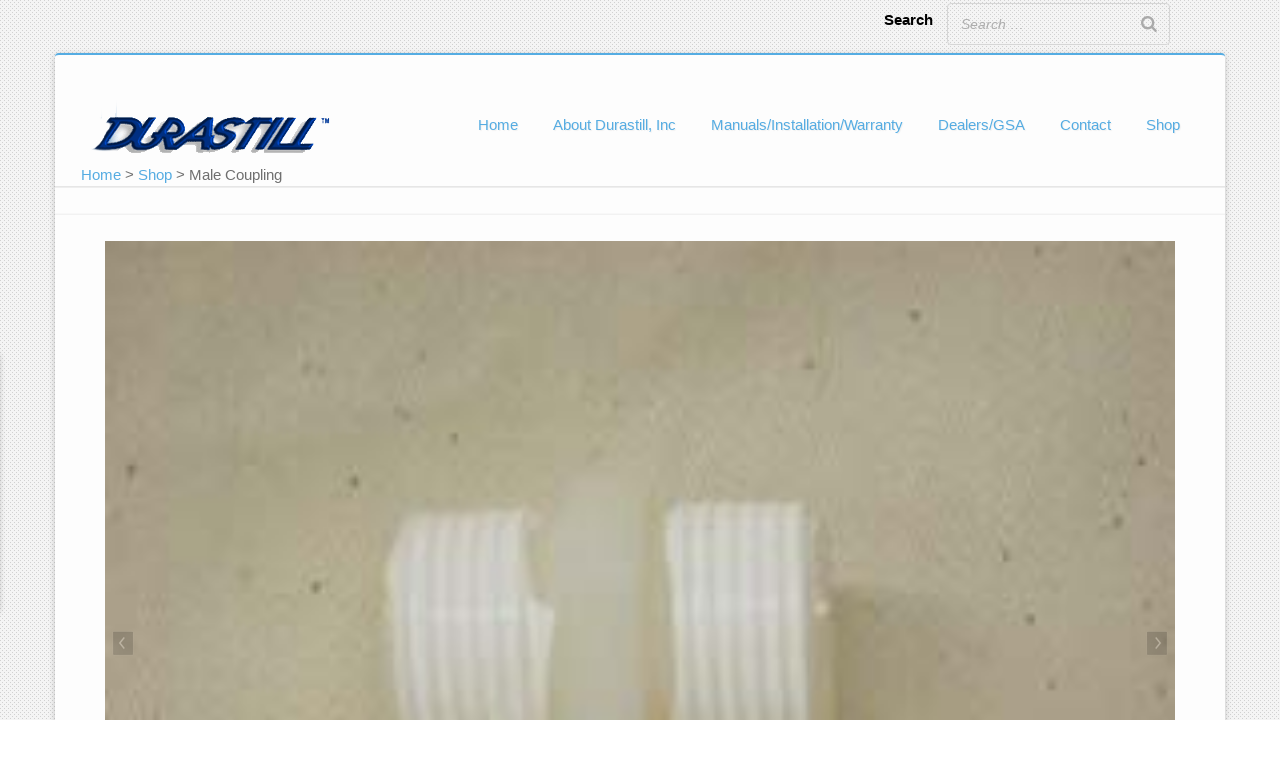

--- FILE ---
content_type: text/html; charset=UTF-8
request_url: https://durastillparts.com/product/male-coupling/
body_size: 78195
content:
<!DOCTYPE html>
<!--[if IE 7]>
<html class="ie ie7" lang="en-US">
<![endif]-->
<!--[if IE 8]>
<html class="ie ie8" lang="en-US">
<![endif]-->
<!--[if !(IE 7) | !(IE 8)  ]><!-->
<html lang="en-US">
<!--<![endif]-->
<head>
	<meta charset="UTF-8" />
	<meta name="viewport" content="width=device-width" />
	
	<title>Durastill Parts   &raquo; Male Coupling</title>
	
	<link href='http://fonts.googleapis.com/css?family=Lato:100,200,300,400,500,600,700,subset=latin:n,i,b,bi|PT+Sans:100,200,300,400,500,600,700,subset=latin:n,i,b,bi|PT+Sans:100,200,300,400,500,600,700,subset=latin:n,i,b,bi|' rel='stylesheet' type='text/css'/>
	<link rel="stylesheet/less" type="text/css" href="https://durastillparts.com/wp-content/themes/icompany/styles/retina.less" />

	<link rel="profile" href="http://gmpg.org/xfn/11" />
	<link rel="pingback" href="https://durastillparts.com/xmlrpc.php" />
	
		<!--[if lt IE 9]>
	<script src="https://durastillparts.com/wp-content/themes/icompany/js/html5.js" type="text/javascript"></script>
	<script src="https://durastillparts.com/wp-content/themes/icompany/js/ie.mediaqueries.respond.min.js" type="text/javascript"></script>
	<link rel="stylesheet" type="text/css" media="all" href="https://durastillparts.com/wp-content/themes/icompany/styles/ie.css" />
	<![endif]-->
	
	<!--[if lt IE 8]>
    <link rel="stylesheet" type="text/css" media="all" href="https://durastillparts.com/wp-content/themes/icompany/bootstrap/css/font-awesome-ie7.min.css" />
    <![endif]-->

	<!-- favicons goes here-->
		
		
		
		
			

	<!-- All slider stuffs goes here-->
		
	<meta name='robots' content='max-image-preview:large' />
<link rel='dns-prefetch' href='//cdnjs.cloudflare.com' />
<link rel="alternate" type="application/rss+xml" title="Durastill Parts &raquo; Feed" href="https://durastillparts.com/feed/" />
<link rel="alternate" title="oEmbed (JSON)" type="application/json+oembed" href="https://durastillparts.com/wp-json/oembed/1.0/embed?url=https%3A%2F%2Fdurastillparts.com%2Fproduct%2Fmale-coupling%2F" />
<link rel="alternate" title="oEmbed (XML)" type="text/xml+oembed" href="https://durastillparts.com/wp-json/oembed/1.0/embed?url=https%3A%2F%2Fdurastillparts.com%2Fproduct%2Fmale-coupling%2F&#038;format=xml" />
<style id='wp-img-auto-sizes-contain-inline-css' type='text/css'>
img:is([sizes=auto i],[sizes^="auto," i]){contain-intrinsic-size:3000px 1500px}
/*# sourceURL=wp-img-auto-sizes-contain-inline-css */
</style>
<style id='wp-emoji-styles-inline-css' type='text/css'>

	img.wp-smiley, img.emoji {
		display: inline !important;
		border: none !important;
		box-shadow: none !important;
		height: 1em !important;
		width: 1em !important;
		margin: 0 0.07em !important;
		vertical-align: -0.1em !important;
		background: none !important;
		padding: 0 !important;
	}
/*# sourceURL=wp-emoji-styles-inline-css */
</style>
<link rel='stylesheet' id='cuteslider-css' href='https://durastillparts.com/wp-content/plugins/CuteSlider/css/cuteslider.css?ver=1.1.1' type='text/css' media='all' />
<link rel='stylesheet' id='smart-search-css' href='https://durastillparts.com/wp-content/plugins/smart-woocommerce-search/assets/dist/css/general.css?ver=2.15.0' type='text/css' media='all' />
<style id='smart-search-inline-css' type='text/css'>
.ysm-search-widget-1 .search-field[type="search"]{border-width:1px;}.ysm-search-widget-1 .smart-search-suggestions .smart-search-post-icon{width:50px;}.widget_search .smart-search-suggestions .smart-search-post-icon{width:50px;}.wp-block-search.sws-search-block-default .smart-search-suggestions .smart-search-post-icon{width:50px;}.widget_product_search .smart-search-suggestions .smart-search-post-icon{width:50px;}.wp-block-search.sws-search-block-product .smart-search-suggestions .smart-search-post-icon{width:50px;}
/*# sourceURL=smart-search-inline-css */
</style>
<link rel='stylesheet' id='photoswipe-css' href='https://durastillparts.com/wp-content/plugins/woocommerce/assets/css/photoswipe/photoswipe.min.css?ver=10.4.2' type='text/css' media='all' />
<link rel='stylesheet' id='photoswipe-default-skin-css' href='https://durastillparts.com/wp-content/plugins/woocommerce/assets/css/photoswipe/default-skin/default-skin.min.css?ver=10.4.2' type='text/css' media='all' />
<link rel='stylesheet' id='woocommerce-layout-css' href='https://durastillparts.com/wp-content/plugins/woocommerce/assets/css/woocommerce-layout.css?ver=10.4.2' type='text/css' media='all' />
<link rel='stylesheet' id='woocommerce-smallscreen-css' href='https://durastillparts.com/wp-content/plugins/woocommerce/assets/css/woocommerce-smallscreen.css?ver=10.4.2' type='text/css' media='only screen and (max-width: 768px)' />
<link rel='stylesheet' id='woocommerce-general-css' href='https://durastillparts.com/wp-content/plugins/woocommerce/assets/css/woocommerce.css?ver=10.4.2' type='text/css' media='all' />
<style id='woocommerce-inline-inline-css' type='text/css'>
.woocommerce form .form-row .required { visibility: visible; }
/*# sourceURL=woocommerce-inline-inline-css */
</style>
<link rel='stylesheet' id='superfish_css-css' href='https://durastillparts.com/wp-content/themes/icompany/styles/superfish.css?ver=6.9' type='text/css' media='all' />
<link rel='stylesheet' id='icomp_flexslider-css' href='https://durastillparts.com/wp-content/themes/icompany/styles/flexslider.css?ver=6.9' type='text/css' media='all' />
<link rel='stylesheet' id='elastislide_css-css' href='https://durastillparts.com/wp-content/themes/icompany/styles/elastislide.css?ver=6.9' type='text/css' media='all' />
<link rel='stylesheet' id='icomp_colorbox-css' href='https://durastillparts.com/wp-content/themes/icompany/styles/colorbox.css?ver=6.9' type='text/css' media='all' />
<link rel='stylesheet' id='main_stylesheet-css' href='https://durastillparts.com/wp-content/themes/icompany/style.css?ver=6.9' type='text/css' media='all' />
<link rel='stylesheet' id='elasticslider-css' href='https://durastillparts.com/wp-content/themes/icompany/includes/sliders/elastic/css/style.css?ver=6.9' type='text/css' media='all' />
<link rel='stylesheet' id='nivo_bar-css' href='https://durastillparts.com/wp-content/themes/icompany/includes/sliders/nivo/themes/bar/bar.css?ver=6.9' type='text/css' media='all' />
<link rel='stylesheet' id='nivo_style-css' href='https://durastillparts.com/wp-content/themes/icompany/includes/sliders/nivo/nivo-slider.css?ver=6.9' type='text/css' media='all' />
<link rel='stylesheet' id='flex_style-css' href='https://durastillparts.com/wp-content/themes/icompany/includes/sliders/flex/icomp_flexslider.css?ver=6.9' type='text/css' media='all' />
<link rel='stylesheet' id='bootstrap-css' href='https://durastillparts.com/wp-content/themes/icompany/bootstrap/css/bootstrap.css?ver=6.9' type='text/css' media='all' />
<link rel='stylesheet' id='fontawesome-css' href='https://durastillparts.com/wp-content/themes/icompany/bootstrap/css/font-awesome.min.css?ver=6.9' type='text/css' media='all' />
<link rel='stylesheet' id='theme_stylesheet-css' href='https://durastillparts.com/wp-content/themes/icompany/styles/style.css?ver=6.9' type='text/css' media='all' />
<link rel='stylesheet' id='bg_images-css' href='https://durastillparts.com/wp-content/themes/icompany/styles/bg_images.css?ver=6.9' type='text/css' media='all' />
<link rel='stylesheet' id='custom-css' href='https://durastillparts.com/wp-content/themes/icompany/styles/custom.css?ver=6.9' type='text/css' media='all' />
<script src="https://durastillparts.com/wp-includes/js/jquery/jquery.js?ver=3.7.1" id="jquery-core-js"></script>
<script src="https://durastillparts.com/wp-includes/js/jquery/jquery-migrate.js?ver=3.4.1" id="jquery-migrate-js"></script>
<script id="feedbackjs-js-extra">
var iCompScriptsVars = {"adminAjaxUrl":"https://durastillparts.com/wp-admin/admin-ajax.php","invalidEmail":"\u003Cbr/\u003EAlso make sure your email is valid","feedbacknonce":"b47aecbf06"};
//# sourceURL=feedbackjs-js-extra
</script>
<script src="https://durastillparts.com/wp-content/themes/icompany/js/ajax-feedback.js?ver=6.9" id="feedbackjs-js"></script>
<script src="https://cdnjs.cloudflare.com/ajax/libs/modernizr/2.6.2/modernizr.min.js?ver=2.6.2" id="modernizr-js"></script>
<script id="cuteslider-js-extra">
var CSSettings = {"pluginPath":"https://durastillparts.com/wp-content/plugins/CuteSlider"};
//# sourceURL=cuteslider-js-extra
</script>
<script src="https://durastillparts.com/wp-content/plugins/CuteSlider/js/cute.slider.js?ver=1.1.1" id="cuteslider-js"></script>
<script src="https://durastillparts.com/wp-content/plugins/CuteSlider/js/cute.transitions.all.js?ver=1.1.1" id="cuteslider_transitions-js"></script>
<script src="https://cdnjs.cloudflare.com/ajax/libs/respond.js/1.1.0/respond.min.js?ver=1.1.0" id="respond-js"></script>
<script src="https://durastillparts.com/wp-content/plugins/woocommerce/assets/js/jquery-blockui/jquery.blockUI.js?ver=2.7.0-wc.10.4.2" id="wc-jquery-blockui-js" defer data-wp-strategy="defer"></script>
<script id="wc-add-to-cart-js-extra">
var wc_add_to_cart_params = {"ajax_url":"/wp-admin/admin-ajax.php","wc_ajax_url":"/?wc-ajax=%%endpoint%%","i18n_view_cart":"View cart","cart_url":"https://durastillparts.com/cart/","is_cart":"","cart_redirect_after_add":"no"};
//# sourceURL=wc-add-to-cart-js-extra
</script>
<script src="https://durastillparts.com/wp-content/plugins/woocommerce/assets/js/frontend/add-to-cart.js?ver=10.4.2" id="wc-add-to-cart-js" defer data-wp-strategy="defer"></script>
<script src="https://durastillparts.com/wp-content/plugins/woocommerce/assets/js/zoom/jquery.zoom.js?ver=1.7.21-wc.10.4.2" id="wc-zoom-js" defer data-wp-strategy="defer"></script>
<script src="https://durastillparts.com/wp-content/plugins/woocommerce/assets/js/flexslider/jquery.flexslider.js?ver=2.7.2-wc.10.4.2" id="wc-flexslider-js" defer data-wp-strategy="defer"></script>
<script src="https://durastillparts.com/wp-content/plugins/woocommerce/assets/js/photoswipe/photoswipe.js?ver=4.1.1-wc.10.4.2" id="wc-photoswipe-js" defer data-wp-strategy="defer"></script>
<script src="https://durastillparts.com/wp-content/plugins/woocommerce/assets/js/photoswipe/photoswipe-ui-default.js?ver=4.1.1-wc.10.4.2" id="wc-photoswipe-ui-default-js" defer data-wp-strategy="defer"></script>
<script id="wc-single-product-js-extra">
var wc_single_product_params = {"i18n_required_rating_text":"Please select a rating","i18n_rating_options":["1 of 5 stars","2 of 5 stars","3 of 5 stars","4 of 5 stars","5 of 5 stars"],"i18n_product_gallery_trigger_text":"View full-screen image gallery","review_rating_required":"yes","flexslider":{"rtl":false,"animation":"slide","smoothHeight":true,"directionNav":false,"controlNav":"thumbnails","slideshow":false,"animationSpeed":500,"animationLoop":false,"allowOneSlide":false},"zoom_enabled":"1","zoom_options":[],"photoswipe_enabled":"1","photoswipe_options":{"shareEl":false,"closeOnScroll":false,"history":false,"hideAnimationDuration":0,"showAnimationDuration":0},"flexslider_enabled":"1"};
//# sourceURL=wc-single-product-js-extra
</script>
<script src="https://durastillparts.com/wp-content/plugins/woocommerce/assets/js/frontend/single-product.js?ver=10.4.2" id="wc-single-product-js" defer data-wp-strategy="defer"></script>
<script src="https://durastillparts.com/wp-content/plugins/woocommerce/assets/js/js-cookie/js.cookie.js?ver=2.1.4-wc.10.4.2" id="wc-js-cookie-js" defer data-wp-strategy="defer"></script>
<script id="woocommerce-js-extra">
var woocommerce_params = {"ajax_url":"/wp-admin/admin-ajax.php","wc_ajax_url":"/?wc-ajax=%%endpoint%%","i18n_password_show":"Show password","i18n_password_hide":"Hide password"};
//# sourceURL=woocommerce-js-extra
</script>
<script src="https://durastillparts.com/wp-content/plugins/woocommerce/assets/js/frontend/woocommerce.js?ver=10.4.2" id="woocommerce-js" defer data-wp-strategy="defer"></script>
<script id="WCPAY_ASSETS-js-extra">
var wcpayAssets = {"url":"https://durastillparts.com/wp-content/plugins/woocommerce-payments/dist/"};
//# sourceURL=WCPAY_ASSETS-js-extra
</script>
<script src="https://durastillparts.com/wp-content/themes/icompany/js/jquery.flexslider-min.js?ver=6.9" id="icomp_flexslider_js-js"></script>
<link rel="https://api.w.org/" href="https://durastillparts.com/wp-json/" /><link rel="alternate" title="JSON" type="application/json" href="https://durastillparts.com/wp-json/wp/v2/product/1322" /><link rel="EditURI" type="application/rsd+xml" title="RSD" href="https://durastillparts.com/xmlrpc.php?rsd" />
<meta name="generator" content="WordPress 6.9" />
<meta name="generator" content="WooCommerce 10.4.2" />
<link rel="canonical" href="https://durastillparts.com/product/male-coupling/" />
<link rel='shortlink' href='https://durastillparts.com/?p=1322' />
<script type="text/javascript">
(function(url){
	if(/(?:Chrome\/26\.0\.1410\.63 Safari\/537\.31|WordfenceTestMonBot)/.test(navigator.userAgent)){ return; }
	var addEvent = function(evt, handler) {
		if (window.addEventListener) {
			document.addEventListener(evt, handler, false);
		} else if (window.attachEvent) {
			document.attachEvent('on' + evt, handler);
		}
	};
	var removeEvent = function(evt, handler) {
		if (window.removeEventListener) {
			document.removeEventListener(evt, handler, false);
		} else if (window.detachEvent) {
			document.detachEvent('on' + evt, handler);
		}
	};
	var evts = 'contextmenu dblclick drag dragend dragenter dragleave dragover dragstart drop keydown keypress keyup mousedown mousemove mouseout mouseover mouseup mousewheel scroll'.split(' ');
	var logHuman = function() {
		if (window.wfLogHumanRan) { return; }
		window.wfLogHumanRan = true;
		var wfscr = document.createElement('script');
		wfscr.type = 'text/javascript';
		wfscr.async = true;
		wfscr.src = url + '&r=' + Math.random();
		(document.getElementsByTagName('head')[0]||document.getElementsByTagName('body')[0]).appendChild(wfscr);
		for (var i = 0; i < evts.length; i++) {
			removeEvent(evts[i], logHuman);
		}
	};
	for (var i = 0; i < evts.length; i++) {
		addEvent(evts[i], logHuman);
	}
})('//durastillparts.com/?wordfence_lh=1&hid=2158FB83046F3808CAF135420BA17296');
</script>
<style type="text/css">

/*------------------------------------------------------------
 * CUSTOM BACKGROUND STYLE BASED ON THEME OPTION PAGE CHOICES
 * ----------------------------------------------------------*/

body{
	background-image: url(https://durastillparts.com/wp-content/themes/icompany/images/bg/pixels@2x.png);
	background-repeat: repeat;
}


	
	body{
		background-size: 4px 4px;
	}		
	



/*------------------------------------------------------------
 * Custom background setting 
 * ----------------------------------------------------------*/

/*------------------------------------------------------------
 * Custom page title background setting 
 * ----------------------------------------------------------*/

/*------------------------------------------------------------
 * LAYOUT WIDTH
 * ----------------------------------------------------------*/

#wrapper{
	max-width: 1170px;
}

/*------------------------------------------------------------
 *  BACKGROUND RELATED COLOR SCHEMES 
 * ----------------------------------------------------------*/

#page-title, #highlighted-box .inner, 
.round-dropcap, .icomp-read-more, #colorful-block, 
.btn.btn-theme,  .btn-group.open .btn-theme.dropdown-toggle, 
.btn-theme:focus, 
.btn-theme:active,  .btn.btn-theme:hover, 
.caption-box, .theme-scheme, 
.fontawesome-icon.color-theme.style-circle, 
#feedback-link:hover
{
	background-color: #55ace2 ; 
}



.widget .side-navigation li a:active, 
.widget .side-navigation li a:focus, 
.widget .side-navigation li a.active 
{
	background-color: #55ace2 ; 
}

/* portfolio hover */

.portfolio-caption-text{
 	background-color: #55ace2 ;
}

/* tabs */

.nav-tabs > li.active{
	border-top:1px solid #4d9bcb !important ;
	border-left:1px solid #4d9bcb !important ;
	border-right:1px solid #4d9bcb !important ;
}
	
.nav-tabs > li.active > a, .nav-tabs > li.active > a:hover, 
ul.plan  li.head {
	border-top:1px solid #99cdee;
	border-left:1px solid #99cdee;
	border-right:1px solid #99cdee;
	
	border-bottom:none;
	background: #55ace2; /* Old browsers */
	/* IE9 SVG, needs conditional override of 'filter' to 'none' */
	background: url([data-uri]);
	background: -moz-linear-gradient(top,  #80c1ea 0%, #55ace2 75%); /* FF3.6+ */
	background: -webkit-gradient(linear, left top, left bottom, color-stop(0%,#80c1ea), color-stop(75%,#55ace2)); /* Chrome,Safari4+ */
	background: -webkit-linear-gradient(top,  #80c1ea 0%,#55ace2 75%); /* Chrome10+,Safari5.1+ */
	background: -o-linear-gradient(top,  #80c1ea 0%,#55ace2 75%); /* Opera 11.10+ */
	background: -ms-linear-gradient(top,  #80c1ea 0%,#55ace2 75%); /* IE10+ */
	background: linear-gradient(to bottom,  #80c1ea 0%,#55ace2 75%); /* W3C */
	filter: progid:DXImageTransform.Microsoft.gradient( startColorstr='#ffffff', endColorstr='#000000',GradientType=0 ); /* IE6-8 */
}

.tab-content{
	border-top:2px solid #55ace2;
}

/* tabs left */

.tabs-left > .nav-tabs > li.active{
	border-top:1px solid #4d9bcb;
	border-left:1px solid #4d9bcb;
	border-bottom:1px solid #4d9bcb;
}
	
.tabs-left > .nav-tabs > li.active > a, .tabs-left > .nav-tabs > li.active > a:hover {
	border-top:1px solid #aed8f1;
	border-left:1px solid #aed8f1;
	border-bottom:1px solid #aed8f1;

	border-right:none;
	background: #55ace2; /* Old browsers */
	/* IE9 SVG, needs conditional override of 'filter' to 'none' */
	background: url([data-uri]);
	background: -moz-linear-gradient(top,  #80c1ea 0%, #55ace2 75%); /* FF3.6+ */
	background: -webkit-gradient(linear, left top, left bottom, color-stop(0%,#80c1ea), color-stop(75%,#55ace2)); /* Chrome,Safari4+ */
	background: -webkit-linear-gradient(top,  #80c1ea 0%,#55ace2 75%); /* Chrome10+,Safari5.1+ */
	background: -o-linear-gradient(top,  #80c1ea 0%,#55ace2 75%); /* Opera 11.10+ */
	background: -ms-linear-gradient(top,  #80c1ea 0%,#55ace2 75%); /* IE10+ */
	background: linear-gradient(to bottom,  #80c1ea 0%,#55ace2 75%); /* W3C */
	filter: progid:DXImageTransform.Microsoft.gradient( startColorstr='#ffffff', endColorstr='#000000',GradientType=0 ); /* IE6-8 */
}

.tabs-left .tab-content{
	border-left:2px solid #55ace2;
}

/* tabs right */

.tabs-right .nav-tabs > li.active{
	border-top:1px solid #4d9bcb;
	border-bottom:1px solid #4d9bcb;
	border-right:1px solid #4d9bcb;
}
	
.tabs-right .nav-tabs > li.active > a, .tabs-right .nav-tabs > li.active > a:hover {
	border-top:1px solid #aed8f1;
	border-bottom:1px solid #aed8f1;
	border-right:1px solid #aed8f1;
}
	
.tabs-right .tab-content{
	border-right:2px solid #55ace2;
}

/*------------------------------------------------------------
 *  Schemes for rev slider
 * ----------------------------------------------------------*/


[class^="icompany_colorFramed"], [class*="icompany_colorFramed"]{
	background-color: rgba(85,172,226, 0.65) !important; 
}

/*------------------------------------------------------------
 *  SHADOWS
 * ----------------------------------------------------------*/
.shadow-transition:hover, .btn-theme:hover {
  -webkit-box-shadow: 0px 0px 9px rgba(85,172,226, 0.8);
  -moz-box-shadow:    0px 0px 9px rgba(85,172,226, 0.8);
  box-shadow:         0px 0px 9px rgba(85,172,226, 0.8);
}

/*bootstrap line 1194 */
textarea:focus,
input[type="text"]:focus,
input[type="password"]:focus,
input[type="datetime"]:focus,
input[type="datetime-local"]:focus,
input[type="date"]:focus,
input[type="month"]:focus,
input[type="time"]:focus,
input[type="week"]:focus,
input[type="number"]:focus,
input[type="email"]:focus,
input[type="url"]:focus,
input[type="search"]:focus,
input[type="tel"]:focus,
input[type="color"]:focus,
.uneditable-input:focus {
  border-color: rgba(85,172,226, 0.8);
  -webkit-box-shadow: inset 0 1px 1px rgba(0, 0, 0, 0.075), 0 0 8px rgba(85,172,226, 0.6);
  -moz-box-shadow: inset 0 1px 1px rgba(0, 0, 0, 0.075), 0 0 8px rgba(85,172,226, 0.6);
  box-shadow: inset 0 1px 1px rgba(0, 0, 0, 0.075), 0 0 8px rgba(85,172,226, 0.6);
}
	


/*------------------------------------------------------------
 *  BORDER RELATED COLOR SCHEMES
 * ----------------------------------------------------------*/
.sf-menu li.sfHover ul, 
.border-color
{
	border-color: #55ace2 ;
}

#highlighted-box .inner, #colorful-block
{
	border-color: #80c1ea ;
}

.animated-border, .video-portfolio-caption 
{
	border-color: #99cdee ;
}


@media screen and (max-width: 767px) {
	#right-sidebar, #left-sidebar{
		border-color:  #55ace2;
	}
}

ul.plan  li.head {
	border-top:1px solid #54aae0 ;
}

.pricing-table div.ptable:first-child  li.head{
	border-left: 1px solid #54aae0 ;
} 

.pricing-table div.ptable:last-child  li.head, 
.pricing-table div.ptable:nth-last-child(-n+1) > ul.plan > li.head{
	border-right: 1px solid #54aae0 ;
}

ul.plan  li.head {
	border-right:none;
	border-left:1px solid #80c1ea;
	box-shadow: -1px 0 0 0 rgba(0,0,0,.07) inset;
}
	
/*------------------------------------------------------------
 *  TEXT COLORS 
 * ----------------------------------------------------------*/

.color{
	color: #55ace2}

.fontawesome-icon.color-theme{
	color: #55ace2}

ul.bullet .icon-circle-arrow-right.bullet-list-icon{
	color: #80c1ea}
/*------------------------------------------------------------
 *  LINKS COLOR
 * ----------------------------------------------------------*/
a, .rev_slider_wrapper a
{
	color: #55ace2 ;
}

#footer-region a{
	color: #446b83;
}

	
	h1, .title-icomp-front a, .heading, .checks-large{
		font-family: Lato, Helvetica, arial, verdana;
		font-weight: 300;
		font-size: 36px;
		color: #6f6f6f;
	}
	
	h2{
		font-family: Lato, Helvetica, arial, verdana;
		font-weight: 300;
		font-size: 30px;
		color: #6f6f6f;
	}
	
	h3{
		font-family: Lato, Helvetica, arial, verdana;
		font-weight: 300;
		font-size: 24px;
		color: #6f6f6f;
	}
	
	h4{
		font-family: Lato, Helvetica, arial, verdana;
		font-weight: 300;
		font-size: 20px;
		color: #6f6f6f;
	}
	
	h5{
		font-family: Lato, Helvetica, arial, verdana;
		font-weight: 300;
		font-size: 18px;
		color: #6f6f6f;
	}
	
	#icompany-slider .slide-title, .tp-caption.icompany_style, #icompany-slider .rev_slider{
		font-family: Lato, Helvetica, arial, verdana;
		font-weight: 300;
		font-size: 34px;
	}
	
	#icompany-slider, .tp-caption.icompany_text_sitewide_font {
		font-family: PT Sans, Helvetica, arial, verdana;
		font-weight: normal;
		font-size: 13px;
	}
	
	#main-menu, #main-menu a{
		font-family: Lato, Helvetica, arial, verdana;
		font-weight: 300;
		font-size: 15px;
		color: #55ace2;
	}
	
	body{
		font-family: PT Sans, Helvetica, arial, verdana;
		font-weight: normal;
		font-size: 15px;
		color: #6f6f6f;
	}
	
	/* Font size for mobile devices */
	@media screen and (max-width: 767px) {
	  h1{
	      font-size: 28px;
	  }
	  
	  h2{
	  	font-size:24px;
	  }
	  
	  h3{
	  	font-size:22px;
	  }
	  
	  h4{
	  	font-size:20px;
	  }
	  
	}
	
	




/*------------------------------
 * Wrapper's top border
 * -----------------------------*/

#page-wrapper{
		border-top: 2px solid;
		
		border-color: #55ace2;
		
}

/*------------------------------
 * Site header setup
 * -----------------------------*/

#header{
	min-height: 100px;
}

.site_logo{
	margin-top: 45px;
	margin-left: 35px;
}

.main-menu-container{
	margin-top: 60px;
}


/*------------------------------
 *  Custom Page bg setup
 * -----------------------------*/


/*------------------------------
 *  Custom Page title bg setup
 * -----------------------------*/


/*------------------------------
 * Misc
 * -----------------------------*/

.ei-slider {
	height:  450px;
}

</style>


<!-- Custom body closure code-->

<!-- Custom css-->

<!--OPTIONAL SCRIPTS-->

<!-- polaoid class adder to post images-->

<!-- testimonial -cycle-->
<script type="text/javascript">
	(function ($) {	
		$(document).ready(function () {  
			$('.testimonials').cycle({
				fx: 'fade',
				after: afterCycleEffect,
				timeout: 5000,					
			});
			
			function afterCycleEffect(curr, next, opts, fwd) {
			  var $height = $(this).height();
	
			  //set the container's height to that of the current slide
			  $(this).parent().animate({height: $height});
			}
		}); 
	})(jQuery);
</script>

<!--Side navigation-->
<script type="text/javascript">
	(function ($) {	
		$(document).ready(function () {  
							$('.side-navigation li').hoverIntent({
					over: function() {
						if($(this).find('> .children').length >= 1) {
							$(this).find('> .children').stop(true, true).slideDown('fast');
						}
					},
					out: function() {
						if(!$(this).find('.current_page_item').length) {
							$(this).find('.children').stop(true, true).slideUp('fast');
						}
					},
				timeout: 500
				});
					}); 
	})(jQuery);
</script>

<!-- All slider stuffs goes here-->











<!-- retina logo settings-->
<script type="text/javascript" charset="utf-8">
  (function ($) {
	$(document).ready(function () {  
	    var isRetina = window.devicePixelRatio > 1 ? true : false;	    
	     	 });
  })(jQuery);
</script>

	<noscript><style>.woocommerce-product-gallery{ opacity: 1 !important; }</style></noscript>
			<style type="text/css" id="wp-custom-css">
			.post-info{display:none}		</style>
		<link rel='stylesheet' id='wc-blocks-style-css' href='https://durastillparts.com/wp-content/plugins/woocommerce/assets/client/blocks/wc-blocks.css?ver=1766163850' type='text/css' media='all' />
</head>


<body class="wp-singular product-template-default single single-product postid-1322 wp-theme-icompany theme-icompany woocommerce woocommerce-page woocommerce-no-js">

	<div id="img-preloads">
		<img src="https://durastillparts.com/wp-content/themes/icompany/images//title-bg-shade.png" alt="" style="display: none;"/>
		<img src="https://durastillparts.com/wp-content/themes/icompany/images//read-more.png" alt="" style="display: none;"/>
		<img src="https://durastillparts.com/wp-content/themes/icompany/images/bg/pixels@2x.png" alt="" style="display: none;"/>
	</div>
	
<div class="container-fluid" id="wrapper">
	
	<div class="row-fluid" id="topBar">
		
				
				<div class="span6 offset6  topSearchContainer">
	
			<div class='span6'><span class='search-top'>Search</span></div><div class='span6'>		<div class="ysm-search-widget ysm-search-widget-1">
			<form data-id="1" role="search" method="get" class="search-form" action="https://durastillparts.com/">
				<div class="ysm-smart-search-input-holder">
					<label for="ysm-smart-search-1-697de66eecad7">
						<span class="screen-reader-text">Search …</span>
                        <input type="search" name="s" value="" id="ysm-smart-search-1-697de66eecad7" class="search-field" placeholder="Search …" />
                    </label>
					<input type="hidden" name="search_id" value="1" />
											<input type="hidden" name="post_type" value="product" />
															<button type="submit" class="search-submit" aria-label="Search"><span class="screen-reader-text">Search</span></button>
				</div>
			</form>
		</div>
		</div>
			
			
			
		</div>
				
	</div>
	
	
	<div id="page-wrapper">
		
		<!-- HEADER -->
		<header class="row-fluid" id="header">
			<div class="span4">
				<div class="site_logo">
					<a href="https://durastillparts.com"><img src="https://durastillparts.com/wp-content/uploads/2014/06/logo.png" alt="Durastill Parts" /></a>
					
										
				</div>
			</div>
			
			<div class="span8">
				<nav class="main-menu-container"><ul id="main-menu" class="sf-menu"><li id="menu-item-172" class="menu-item menu-item-type-post_type menu-item-object-page menu-item-home menu-item-172"><a href="https://durastillparts.com/">Home</a></li>
<li id="menu-item-171" class="menu-item menu-item-type-post_type menu-item-object-page menu-item-171"><a href="https://durastillparts.com/about-durastill-inc/">About Durastill, Inc</a></li>
<li id="menu-item-170" class="menu-item menu-item-type-post_type menu-item-object-page menu-item-has-children menu-item-170"><a href="https://durastillparts.com/installation/">Manuals/Installation/Warranty</a>
<ul class="sub-menu">
	<li id="menu-item-2322" class="menu-item menu-item-type-post_type menu-item-object-page menu-item-2322"><a href="https://durastillparts.com/warranty/">Warranty Form</a></li>
	<li id="menu-item-2447" class="menu-item menu-item-type-post_type menu-item-object-page menu-item-2447"><a href="https://durastillparts.com/instructional-videos/">Instructional Videos</a></li>
</ul>
</li>
<li id="menu-item-1643" class="menu-item menu-item-type-post_type menu-item-object-page menu-item-1643"><a href="https://durastillparts.com/dealers/">Dealers/GSA</a></li>
<li id="menu-item-169" class="menu-item menu-item-type-post_type menu-item-object-page menu-item-169"><a href="https://durastillparts.com/contact/">Contact</a></li>
<li id="menu-item-168" class="menu-item menu-item-type-post_type menu-item-object-page menu-item-168"><a href="https://durastillparts.com/shop/">Shop</a></li>
</ul></nav>				
									<script type="text/javascript">
						(function ($) {	
								/* MENU DESCRIPTION MAKER*/								
								var wapoWindowWidth = $(window).width();
								
								// fetch titles and add descriptions
								$('#main-menu > li > a').each(function(){
									var mainMenuTitle = $(this).attr('title');
									var linkParent = $(this).parent();
									
									$('<span>', {
										'class' : 'menu-description hidden-phone hidden-tablet',
										'text' : mainMenuTitle,
									}).appendTo(linkParent);
								});		
										
								/* END MENU DESCRIPTION MAKER*/
						})(jQuery);
					</script>
								
				<!-- Adjust menu size if menu items are too much-->				
				<script type="text/javascript">
					(function ($) {	

							var mainMenuItemsCount = $('#main-menu > li').length;
							if(mainMenuItemsCount > 6){
								$('#main-menu > li').css('margin', '0 10px');
								
								$('#main-menu > li:first-child').css('margin', '0 10px 0 0');
							}
							
					})(jQuery);
				</script>
				
				<!-- Adjust menu size if menu items are too much-->				
				<script type="text/javascript">
					(function ($) {	

							var mainMenuItemsCount = $('#main-menu > li').length;
							if(mainMenuItemsCount > 6){
								$('#main-menu > li').css('margin', '0 8px');
							}
							
					})(jQuery);
				</script>	
				
			</div>
		</header>
		
		<!-- PAGE TITLE FOR SINGLE POSTS/PAGES-->
				
		
		<!-- PAGE TITLE FOR BLOG-->
				
		
		<!-- PAGE TITLE FOR SEARCH ARCHIVE-->
				
		
		<!-- PAGE TITLE FOR CATEGORY ARCHIVE-->
				
		<!-- PAGE TITLE FOR AUTHOR ARCHIVE-->
				
		
		<!-- BREADCRUMB -->
<div class="breadcrumbs">
    <!-- Breadcrumb NavXT 7.5.0 -->
<span typeof="v:Breadcrumb"><a rel="v:url" property="v:title" title="Go to Durastill Parts." href="https://durastillparts.com" class="home">Home</a></span> &gt; <span typeof="v:Breadcrumb"><a rel="v:url" property="v:title" title="Go to Shop." href="https://durastillparts.com/shop/">Shop</a></span> &gt; <span typeof="v:Breadcrumb"><span property="v:title">Male Coupling</span></span></div>
				
		<!-- BREADCRUMB FOR BLOG -->
				
				
		
		<!-- SLIDER -->
				<div id="icompany-slider" class="row-fluid">
			<div class="span12">
				<div id="slider-inner" class="_container">
					<div id="slider-inner-shadow"></div>
					
					<!-- SLIDER CONTENT GOES HERE -->
										
					
					<div id="slider-inner-shadow-bottom"></div>
				</div>
			</div>
		</div>
				
		<!-- gmap for contact page-->
				
		<!-- MAIN WRAPPER-->
		<div id="main-wrapper" >			




<div class="row-fluid" id="page-container">
	
		
	<!-- left sidebar -->	
		
	
	<!-- Content -->
	<div id="content" class=" span12 with-no-sidebar ">
		<div class="contentLeftRight-inner">
			
			
							<article id="post-1322" class="cf post-1322 product type-product status-publish has-post-thumbnail product_cat-part product_cat-remote-faucet-systems-part first instock purchasable product-type-simple">
				
						
					
										<div class="flexslider post-slideshow">
						<ul class="slides">
																																																	<li>
								<img src="https://durastillparts.com/wp-content/uploads/2015/07/300-351.jpg" alt="300-351" />
								  <p class="blog-post-flex-caption">300-351</p>								
							
								<div class="post-image-hover visible-desktop">
									<div class="zoom-image">
										<a href="https://durastillparts.com/wp-content/uploads/2015/07/300-351.jpg" rel="blogpostslideshow" class="blogpostimage"  title="300-351"  ><img src="https://durastillparts.com/wp-content/themes/icompany/images/zoom-image.png " alt="Zoom" /></a>
									</div>
								</div>				
							</li>
														
							
																											</ul>
					</div>
										

					<!--post titles-->
					<h2 class="title single-post--title"><a href="https://durastillparts.com/product/male-coupling/">Male Coupling</a></h2>
					
											<div class="post-info">
							 <span class="icon-user"></span> By <a href="https://durastillparts.com/author/tilpro/" title="Posts by Nitin Pai" rel="author">Nitin Pai</a> October 8th, 2015  &nbsp;  <span class="icon-tags" data-original-title="Categories" rel="tooltip" data-placement="top"></span>  &nbsp;   &nbsp; <span class="booticon-comment"></span><span>Comments Off<span class="screen-reader-text"> on Male Coupling</span></span>						</div>
										
					<div class="post-content">
						<div class="woocommerce">			<div class="single-product" data-product-page-preselected-id="0">
				
<div class="woocommerce-notices-wrapper"></div>
<div id="product-1322" class="post-1322 product type-product status-publish has-post-thumbnail product_cat-part product_cat-remote-faucet-systems-part  instock purchasable product-type-simple">

	<div class="woocommerce-product-gallery woocommerce-product-gallery--with-images woocommerce-product-gallery--columns-4 images" data-columns="4" style="opacity: 0; transition: opacity .25s ease-in-out;">
	<figure class="woocommerce-product-gallery__wrapper">
		<div data-thumb="https://durastillparts.com/wp-content/uploads/2015/07/300-351-100x100.jpg" class="woocommerce-product-gallery__image"><a href="https://durastillparts.com/wp-content/uploads/2015/07/300-351.jpg"><img fetchpriority="high" decoding="async" width="267" height="200" src="https://durastillparts.com/wp-content/uploads/2015/07/300-351.jpg" class="attachment-shop_single size-shop_single wp-post-image" alt="" title="" data-src="https://durastillparts.com/wp-content/uploads/2015/07/300-351.jpg" data-large_image="https://durastillparts.com/wp-content/uploads/2015/07/300-351.jpg" data-large_image_width="267" data-large_image_height="200" /></a></div>	</figure>
</div>

	<div class="summary entry-summary">

		<p class="price"><span class="woocommerce-Price-amount amount"><bdi><span class="woocommerce-Price-currencySymbol">&#36;</span>0.00</bdi></span> <br>We are temporarily not taking any orders online. Please call us at 816-454-5260 to place an order. </p>
<div class="woocommerce-product-details__short-description">
    <p>Male Coupling</p>
</div>
<div id="ppcp-recaptcha-v2-container" style="margin:20px 0;"></div><div class="product_meta">

	
	
		<span class="sku_wrapper">SKU: <span class="sku">300-351</span></span>

	
	<span class="posted_in">Categories: <a href="https://durastillparts.com/shop/part/" rel="tag">Part</a>, <a href="https://durastillparts.com/shop/part/remote-faucet-systems-part/" rel="tag">Remote Faucet Systems</a></span>
	
	
</div>


	</div><!-- .summary -->

	
	<div class="woocommerce-tabs wc-tabs-wrapper">
		<ul class="tabs wc-tabs" role="tablist">
							<li class="description_tab" id="tab-title-description" role="tab" aria-controls="tab-description">
					<a href="#tab-description">Description</a>
				</li>
							<li class="additional_information_tab" id="tab-title-additional_information" role="tab" aria-controls="tab-additional_information">
					<a href="#tab-additional_information">Additional information</a>
				</li>
					</ul>
					<div class="woocommerce-Tabs-panel woocommerce-Tabs-panel--description panel entry-content wc-tab" id="tab-description" role="tabpanel" aria-labelledby="tab-title-description">
				
  <h2>Description</h2>

<p>Male Coupling      <strong>Compatibility: </strong>Remote Faucet System</p>
			</div>
					<div class="woocommerce-Tabs-panel woocommerce-Tabs-panel--additional_information panel entry-content wc-tab" id="tab-additional_information" role="tabpanel" aria-labelledby="tab-title-additional_information">
				
	<h2>Additional information</h2>

<table class="shop_attributes">
			<tr>
			<th>Weight</th>
			<td class="product_weight">1 lbs</td>
		</tr>
	
	
	</table>
			</div>
			</div>


	<section class="related products">

		<h2>Related products</h2>

		<ul class="products">

			
				<li class="post-1225 product type-product status-publish has-post-thumbnail product_cat-part product_cat-distillers-part first instock purchasable product-type-simple">
	<a href="https://durastillparts.com/product/heating-element-seal-kit/" class="woocommerce-LoopProduct-link woocommerce-loop-product__link"><img decoding="async" width="150" height="150" src="https://durastillparts.com/wp-content/uploads/2015/07/450-091-150x150.jpg" class="attachment-woocommerce_thumbnail size-woocommerce_thumbnail" alt="Heating Element Seal Kit" srcset="https://durastillparts.com/wp-content/uploads/2015/07/450-091-150x150.jpg 150w, https://durastillparts.com/wp-content/uploads/2015/07/450-091-100x100.jpg 100w, https://durastillparts.com/wp-content/uploads/2015/07/450-091-70x70.jpg 70w" sizes="(max-width: 150px) 100vw, 150px" /><h2 class="woocommerce-loop-product__title">Heating Element Seal Kit</h2>
	<span class="price"><span class="woocommerce-Price-amount amount"><bdi><span class="woocommerce-Price-currencySymbol">&#36;</span>0.00</bdi></span> <br>We are temporarily not taking any orders online. Please call us at 816-454-5260 to place an order. </span>
</a><br><a href='https://durastillparts.com/product/heating-element-seal-kit/' class='btn btn-theme btn-' >Read more</a></li>

			
				<li class="post-1236 product type-product status-publish has-post-thumbnail product_cat-part product_cat-distillers-part  instock purchasable product-type-simple">
	<a href="https://durastillparts.com/product/frame-main/" class="woocommerce-LoopProduct-link woocommerce-loop-product__link"><img decoding="async" width="150" height="150" src="https://durastillparts.com/wp-content/uploads/2015/07/5_450-007-150x150.jpg" class="attachment-woocommerce_thumbnail size-woocommerce_thumbnail" alt="Frame, Main" srcset="https://durastillparts.com/wp-content/uploads/2015/07/5_450-007-150x150.jpg 150w, https://durastillparts.com/wp-content/uploads/2015/07/5_450-007-100x100.jpg 100w, https://durastillparts.com/wp-content/uploads/2015/07/5_450-007-70x70.jpg 70w" sizes="(max-width: 150px) 100vw, 150px" /><h2 class="woocommerce-loop-product__title">Frame, Main</h2>
	<span class="price"><span class="woocommerce-Price-amount amount"><bdi><span class="woocommerce-Price-currencySymbol">&#36;</span>0.00</bdi></span> <br>We are temporarily not taking any orders online. Please call us at 816-454-5260 to place an order. </span>
</a><br><a href='https://durastillparts.com/product/frame-main/' class='btn btn-theme btn-' >Read more</a></li>

			
				<li class="post-1230 product type-product status-publish has-post-thumbnail product_cat-part product_cat-storage-tanks-part  instock purchasable product-type-simple">
	<a href="https://durastillparts.com/product/trim-front-back/" class="woocommerce-LoopProduct-link woocommerce-loop-product__link"><img loading="lazy" decoding="async" width="150" height="150" src="https://durastillparts.com/wp-content/uploads/2015/07/450-059-150x150.jpg" class="attachment-woocommerce_thumbnail size-woocommerce_thumbnail" alt="Trim, Front / Back" srcset="https://durastillparts.com/wp-content/uploads/2015/07/450-059-150x150.jpg 150w, https://durastillparts.com/wp-content/uploads/2015/07/450-059-100x100.jpg 100w, https://durastillparts.com/wp-content/uploads/2015/07/450-059-70x70.jpg 70w" sizes="auto, (max-width: 150px) 100vw, 150px" /><h2 class="woocommerce-loop-product__title">Trim, Front / Back</h2>
	<span class="price"><span class="woocommerce-Price-amount amount"><bdi><span class="woocommerce-Price-currencySymbol">&#36;</span>0.00</bdi></span> <br>We are temporarily not taking any orders online. Please call us at 816-454-5260 to place an order. </span>
</a><br><a href='https://durastillparts.com/product/trim-front-back/' class='btn btn-theme btn-' >Read more</a></li>

			
				<li class="post-1242 product type-product status-publish has-post-thumbnail product_cat-part product_cat-distillers-part last instock purchasable product-type-simple">
	<a href="https://durastillparts.com/product/heating-element-support-bracket/" class="woocommerce-LoopProduct-link woocommerce-loop-product__link"><img loading="lazy" decoding="async" width="150" height="112" src="https://durastillparts.com/wp-content/uploads/2015/07/450-092.jpg" class="attachment-woocommerce_thumbnail size-woocommerce_thumbnail" alt="Heating Element Support Bracket" /><h2 class="woocommerce-loop-product__title">Heating Element Support Bracket</h2>
	<span class="price"><span class="woocommerce-Price-amount amount"><bdi><span class="woocommerce-Price-currencySymbol">&#36;</span>0.00</bdi></span> <br>We are temporarily not taking any orders online. Please call us at 816-454-5260 to place an order. </span>
</a><br><a href='https://durastillparts.com/product/heating-element-support-bracket/' class='btn btn-theme btn-' >Read more</a></li>

			
		</ul>

	</section>


</div><!-- #product-1322 -->

			</div>
			</div>											</div>
				</article><!--post-->
						
			<ul class="single-navigation cf pager">
				 <li class="previous "> <a href="https://durastillparts.com/product/38-plastic-ferrule/" rel="prev"> &larr; previous post</a></li>
				 <li class="next"><a href="https://durastillparts.com/product/elbow-fitting-for-fsrfs-housing/" rel="next">next post &rarr;</a></li>
			</ul>
			
			
			<!--social sharing block-->
						
			<!--related posts-->
													
			<!--Post author info-->
						
						
			
		</div><!--contentLeftRight-inner-->
	</div>


	<!-- right sidebar -->
			
</div><!-- page-container -->

			
		</div><!-- #main-wrapper -->
		
		<!--colorful block-->
						
		
		
		<!--FOOTER-->
				
				
		
		<div class="row-fluid" id="footer-bar">
			<div class="inner">
				
								<div class="footer-menu span6">
					<ul id="footer-links" class="menu"><li id="menu-item-208" class="menu-item menu-item-type-custom menu-item-object-custom menu-item-home menu-item-208"><a href="https://durastillparts.com/">Home</a></li>
<li id="menu-item-207" class="menu-item menu-item-type-post_type menu-item-object-page menu-item-207"><a href="https://durastillparts.com/about-durastill-inc/">About Durastill, Inc</a></li>
<li id="menu-item-206" class="menu-item menu-item-type-post_type menu-item-object-page menu-item-206"><a href="https://durastillparts.com/installation/">Installation</a></li>
<li id="menu-item-205" class="menu-item menu-item-type-post_type menu-item-object-page menu-item-205"><a href="https://durastillparts.com/contact/">Contact</a></li>
<li id="menu-item-204" class="menu-item menu-item-type-post_type menu-item-object-page menu-item-204"><a href="https://durastillparts.com/shop/">Shop</a></li>
</ul>				</div>
								
				
				<div class="footer-note span6">
					&copy; Copyright Durastill Parts 2017				</div>
				
			</div>
		</div>
		
			
	</div><!-- #page-wrapper-->
	
</div><!-- #wrapper -->

<div id="toTop" >
	<img class="visible-desktop" src="https://durastillparts.com/wp-content/themes/icompany/images/toTop.png" alt="Back to top" />	
</div>

<!-- modal widget 1-->

<!-- modal widget 2-->

<!-- modal widget 3-->


<!--feedback link-->
<div id="feedback-container"  class="visible-desktop">
	<div id="feedback-div">
		
		<a id="feedback-link" class="feedback-link" href="#" ><img src="https://durastillparts.com/wp-content/themes/icompany/images/feedback/feedback.png" alt="" /></a>		
		
	</div>	
	
	
	<div id="feedback-form">
		<div id="contact_form">  
		
		<h4 class="bordered less-margin">Submit your Feedback</h4>
		<form name="contact" action="" id="feedbackForm" method="POST">  
		  <fieldset>   
		  	
		  	 <label class="feedback-error alert alert-error fade in" for="name" id="name_error">All fields are required. </label> 
		  	
		    <input type="text" name="fname" id="fname" size="30" value="" placeholder="Name" class="text-input" />  

		    <input type="text" name="femail" id="femail" size="30" value="" placeholder="Email" class="text-input" />  
		      
		    <div id="feedback-textarea">						
				<textarea name="feedbackcomment" id="feedbackcomment" cols="39" rows="4" tabindex="4" class="feedback-commend" placeholder="Your feedback..."></textarea>			
			</div>   
		    <input type="submit" name="submit" class="btn btn-theme feedback-submit" id="submit_btn" value="Submit" />  &nbsp; &nbsp;  <span id="loading"><i style="line-height: 14px;" class="icon-spinner  icon-spin no-margin"></i> &nbsp; Sending...</span><span id="formstatus"></span>
		 	
		  </fieldset>  
		</form>  
		</div> 
	</div>
	
	<span class="feedback-close">x</span>
</div>


<!-- Custom body closure code-->

<!-- tracking code-->
 
<script type="speculationrules">
{"prefetch":[{"source":"document","where":{"and":[{"href_matches":"/*"},{"not":{"href_matches":["/wp-*.php","/wp-admin/*","/wp-content/uploads/*","/wp-content/*","/wp-content/plugins/*","/wp-content/themes/icompany/*","/*\\?(.+)"]}},{"not":{"selector_matches":"a[rel~=\"nofollow\"]"}},{"not":{"selector_matches":".no-prefetch, .no-prefetch a"}}]},"eagerness":"conservative"}]}
</script>
<script type="application/ld+json">{"@context":"https://schema.org/","@type":"Product","@id":"https://durastillparts.com/product/male-coupling/#product","name":"Male Coupling","url":"https://durastillparts.com/product/male-coupling/","description":"Male Coupling","image":"https://durastillparts.com/wp-content/uploads/2015/07/300-351.jpg","sku":"300-351","offers":[{"@type":"Offer","priceSpecification":[{"@type":"UnitPriceSpecification","price":"0.00","priceCurrency":"USD","valueAddedTaxIncluded":false,"validThrough":"2027-12-31"}],"priceValidUntil":"2027-12-31","availability":"https://schema.org/InStock","url":"https://durastillparts.com/product/male-coupling/","seller":{"@type":"Organization","name":"Durastill Parts","url":"https://durastillparts.com"}}]}</script>
<!-- Root element of PhotoSwipe. Must have class pswp. -->
<div class="pswp" tabindex="-1" role="dialog" aria-hidden="true">

	<!-- Background of PhotoSwipe. It's a separate element as animating opacity is faster than rgba(). -->
	<div class="pswp__bg"></div>

	<!-- Slides wrapper with overflow:hidden. -->
	<div class="pswp__scroll-wrap">

		<!-- Container that holds slides.
		PhotoSwipe keeps only 3 of them in the DOM to save memory.
		Don't modify these 3 pswp__item elements, data is added later on. -->
		<div class="pswp__container">
			<div class="pswp__item"></div>
			<div class="pswp__item"></div>
			<div class="pswp__item"></div>
		</div>

		<!-- Default (PhotoSwipeUI_Default) interface on top of sliding area. Can be changed. -->
		<div class="pswp__ui pswp__ui--hidden">

			<div class="pswp__top-bar">

				<!--  Controls are self-explanatory. Order can be changed. -->

				<div class="pswp__counter"></div>

				<button class="pswp__button pswp__button--close" aria-label="Close (Esc)"></button>

				<button class="pswp__button pswp__button--share" aria-label="Share"></button>

				<button class="pswp__button pswp__button--fs" aria-label="Toggle fullscreen"></button>

				<button class="pswp__button pswp__button--zoom" aria-label="Zoom in/out"></button>

				<!-- Preloader demo http://codepen.io/dimsemenov/pen/yyBWoR -->
				<!-- element will get class pswp__preloader--active when preloader is running -->
				<div class="pswp__preloader">
					<div class="pswp__preloader__icn">
						<div class="pswp__preloader__cut">
							<div class="pswp__preloader__donut"></div>
						</div>
					</div>
				</div>
			</div>

			<div class="pswp__share-modal pswp__share-modal--hidden pswp__single-tap">
				<div class="pswp__share-tooltip"></div>
			</div>

			<button class="pswp__button pswp__button--arrow--left" aria-label="Previous (arrow left)"></button>

			<button class="pswp__button pswp__button--arrow--right" aria-label="Next (arrow right)"></button>

			<div class="pswp__caption">
				<div class="pswp__caption__center"></div>
			</div>

		</div>

	</div>

</div>
	<script>
		(function () {
			var c = document.body.className;
			c = c.replace(/woocommerce-no-js/, 'woocommerce-js');
			document.body.className = c;
		})();
	</script>
	<script src="https://durastillparts.com/wp-content/plugins/smart-woocommerce-search/assets/src/js/jquery.autocomplete.js?ver=6.9" id="smart-search-autocomplete-js"></script>
<script src="https://durastillparts.com/wp-content/plugins/smart-woocommerce-search/assets/src/js/jquery.nanoscroller.js?ver=6.9" id="smart-search-custom-scroll-js"></script>
<script id="smart-search-general-js-extra">
var swsL10n = {"restUrl":"https://durastillparts.com/wp-json/ysm/v1/search?","searchPageUrl":"https://durastillparts.com/","type":"f","v":"2.15.0","widgets":{"1":{"selector":".ysm-search-widget-1","charCount":3,"disableAjax":false,"noResultsText":"No Results","defaultOutput":false,"layoutPosts":false,"popupHeight":500,"popupHeightMobile":400,"productSlug":"product","preventBadQueries":true,"loaderIcon":"https://durastillparts.com/wp-content/plugins/smart-woocommerce-search/assets/images/loader1.gif","loaderImage":"","productSku":true,"multipleWords":"","excludeOutOfStock":false,"layout":"product","suppressQueryParams":false,"columns":1,"fullScreenMode":"","placeholder":"Search \u2026","recentSearches":"","recentSearchesTitle":"","keywords":"","keywordsLabel":"","selectedCategoriesLabel":"","selectedCategoriesLocation":"","selectedCategoriesMobile":"","selectedCategoriesCount":"","selectedCategoriesOnOpen":"","promoBannerLocation":"","promoBannerImage":"","promoBannerLink":"","promoBannerOnOpen":"","selectedPromoBannerMobile":"","selectedCategories":"","selectedProducts":"","selectedProductsLabel":""},"default":{"selector":".widget_search, .wp-block-search.sws-search-block-default","charCount":3,"disableAjax":false,"noResultsText":"No Results","defaultOutput":false,"layoutPosts":false,"popupHeight":500,"popupHeightMobile":400,"productSlug":"product","preventBadQueries":true,"loaderIcon":"https://durastillparts.com/wp-content/plugins/smart-woocommerce-search/assets/images/loader1.gif","loaderImage":"","productSku":true,"multipleWords":"","excludeOutOfStock":false,"layout":"product","suppressQueryParams":false,"columns":1,"fullScreenMode":"","placeholder":"Search \u2026","recentSearches":"","recentSearchesTitle":"","keywords":"","keywordsLabel":"","selectedCategoriesLabel":"","selectedCategoriesLocation":"","selectedCategoriesMobile":"","selectedCategoriesCount":"","selectedCategoriesOnOpen":"","promoBannerLocation":"","promoBannerImage":"","promoBannerLink":"","promoBannerOnOpen":"","selectedPromoBannerMobile":"","selectedCategories":"","selectedProducts":"","selectedProductsLabel":""},"product":{"selector":".widget_product_search, .wp-block-search.sws-search-block-product","charCount":3,"disableAjax":false,"noResultsText":"No Results","defaultOutput":true,"layoutPosts":false,"popupHeight":500,"popupHeightMobile":400,"productSlug":"product","preventBadQueries":true,"loaderIcon":"https://durastillparts.com/wp-content/plugins/smart-woocommerce-search/assets/images/loader1.gif","loaderImage":"","productSku":false,"multipleWords":"","excludeOutOfStock":false,"layout":"product","suppressQueryParams":false,"columns":1,"fullScreenMode":"","placeholder":"Search \u2026","recentSearches":"","recentSearchesTitle":"","keywords":"","keywordsLabel":"","selectedCategoriesLabel":"","selectedCategoriesLocation":"","selectedCategoriesMobile":"","selectedCategoriesCount":"","selectedCategoriesOnOpen":"","promoBannerLocation":"","promoBannerImage":"","promoBannerLink":"","promoBannerOnOpen":"","selectedPromoBannerMobile":"","selectedCategories":"","selectedProducts":"","selectedProductsLabel":""}},"nonce":"caad50ac60"};
//# sourceURL=smart-search-general-js-extra
</script>
<script src="https://durastillparts.com/wp-content/plugins/smart-woocommerce-search/assets/src/js/general.js?ver=1769858670" id="smart-search-general-js"></script>
<script src="https://durastillparts.com/wp-content/themes/icompany/js/jquery.easing.1.3.js?ver=6.9" id="jq-easing-js"></script>
<script src="https://durastillparts.com/wp-content/themes/icompany/bootstrap/js/bootstrap.min.js?ver=6.9" id="bootstrap_js-js"></script>
<script src="https://durastillparts.com/wp-content/themes/icompany/js/superfish.js?ver=6.9" id="superfish_js-js"></script>
<script src="https://durastillparts.com/wp-content/themes/icompany/js/scripts.js?ver=6.9" id="icomp_combined_scripts-js"></script>
<script src="https://durastillparts.com/wp-content/themes/icompany/js/jquery.fitvids.min.js?ver=6.9" id="fitvids-js"></script>
<script src="https://durastillparts.com/wp-content/themes/icompany/js/selectnav.min.js?ver=6.9" id="selectnav_js-js"></script>
<script src="https://durastillparts.com/wp-content/themes/icompany/js/jquery.cycle.lite.js?ver=6.9" id="jq-cycle-js"></script>
<script src="https://durastillparts.com/wp-content/themes/icompany/js/jquery.hoverIntent.minified.js?ver=6.9" id="hover_intent-js"></script>
<script src="https://durastillparts.com/wp-content/themes/icompany/js/waypoints.min.js?ver=6.9" id="jquery_waypoint-js"></script>
<script src="https://durastillparts.com/wp-content/themes/icompany/js/jquery.colorbox-min.js?ver=6.9" id="icomp_colorbox_js-js"></script>
<script src="https://durastillparts.com/wp-content/themes/icompany/js/jquery.isotope.min.js?ver=6.9" id="icomp_isotop-js"></script>
<script src="https://durastillparts.com/wp-content/themes/icompany/js/modernizr.min.js?ver=6.9" id="elastislide_moderniizr-js"></script>
<script src="https://durastillparts.com/wp-content/themes/icompany/js/jquery.elastislide.js?ver=6.9" id="elastislide_js-js"></script>
<script src="https://durastillparts.com/wp-content/themes/icompany/js/retina.js?ver=6.9" id="retinajs-js"></script>
<script id="custom_scripts-js-extra">
var iCompCustomVars = {"authorText":"author"};
//# sourceURL=custom_scripts-js-extra
</script>
<script src="https://durastillparts.com/wp-content/themes/icompany/js/custom_scripts.js?ver=6.9" id="custom_scripts-js"></script>
<script src="https://durastillparts.com/wp-content/plugins/woocommerce/assets/js/sourcebuster/sourcebuster.js?ver=10.4.2" id="sourcebuster-js-js"></script>
<script id="wc-order-attribution-js-extra">
var wc_order_attribution = {"params":{"lifetime":1.0000000000000000818030539140313095458623138256371021270751953125e-5,"session":30,"base64":false,"ajaxurl":"https://durastillparts.com/wp-admin/admin-ajax.php","prefix":"wc_order_attribution_","allowTracking":true},"fields":{"source_type":"current.typ","referrer":"current_add.rf","utm_campaign":"current.cmp","utm_source":"current.src","utm_medium":"current.mdm","utm_content":"current.cnt","utm_id":"current.id","utm_term":"current.trm","utm_source_platform":"current.plt","utm_creative_format":"current.fmt","utm_marketing_tactic":"current.tct","session_entry":"current_add.ep","session_start_time":"current_add.fd","session_pages":"session.pgs","session_count":"udata.vst","user_agent":"udata.uag"}};
//# sourceURL=wc-order-attribution-js-extra
</script>
<script src="https://durastillparts.com/wp-content/plugins/woocommerce/assets/js/frontend/order-attribution.js?ver=10.4.2" id="wc-order-attribution-js"></script>
<script src="https://durastillparts.com/wp-includes/js/dist/dom-ready.js?ver=e8a78afc9e733da0e68c" id="wp-dom-ready-js"></script>
<script src="https://durastillparts.com/wp-includes/js/dist/vendor/wp-polyfill.js?ver=3.15.0" id="wp-polyfill-js"></script>
<script id="wcpay-frontend-tracks-js-extra">
var wcPayFrontendTracks = [{"event":"product_page_view","properties":{"theme_type":"short_code","record_event_data":{"is_admin_event":false,"track_on_all_stores":true}}}];
//# sourceURL=wcpay-frontend-tracks-js-extra
</script>
<script id="wcpay-frontend-tracks-js-before">
			var wcpayConfig = wcpayConfig || JSON.parse( decodeURIComponent( '%7B%22publishableKey%22%3A%22pk_live_51ETDmyFuiXB5oUVxaIafkGPnwuNcBxr1pXVhvLJ4BrWuiqfG6SldjatOGLQhuqXnDmgqwRA7tDoSFlbY4wFji7KR0079TvtxNs%22%2C%22testMode%22%3Afalse%2C%22accountId%22%3A%22acct_1JrN7K2HQROyv9mc%22%2C%22ajaxUrl%22%3A%22https%3A%5C%2F%5C%2Fdurastillparts.com%5C%2Fwp-admin%5C%2Fadmin-ajax.php%22%2C%22wcAjaxUrl%22%3A%22%5C%2F%3Fwc-ajax%3D%25%25endpoint%25%25%22%2C%22createSetupIntentNonce%22%3A%225c0176c0ae%22%2C%22initWooPayNonce%22%3A%22fd92170600%22%2C%22saveUPEAppearanceNonce%22%3A%2238f7f9e6ec%22%2C%22genericErrorMessage%22%3A%22There%20was%20a%20problem%20processing%20the%20payment.%20Please%20check%20your%20email%20inbox%20and%20refresh%20the%20page%20to%20try%20again.%22%2C%22fraudServices%22%3A%7B%22stripe%22%3A%5B%5D%2C%22sift%22%3A%7B%22beacon_key%22%3A%221d81b5c86a%22%2C%22user_id%22%3A%22%22%2C%22session_id%22%3A%22st_IhFJEwBpAJqUILZOYnqsLWqET.L%3Au_t_505c2e460fce419d3d68c581d9d3ff%22%7D%7D%2C%22features%22%3A%5B%22products%22%2C%22refunds%22%2C%22tokenization%22%2C%22add_payment_method%22%5D%2C%22forceNetworkSavedCards%22%3Afalse%2C%22locale%22%3A%22en%22%2C%22isPreview%22%3Afalse%2C%22isSavedCardsEnabled%22%3Atrue%2C%22isPaymentRequestEnabled%22%3Atrue%2C%22isWooPayEnabled%22%3Afalse%2C%22isWoopayExpressCheckoutEnabled%22%3Atrue%2C%22isWoopayFirstPartyAuthEnabled%22%3Atrue%2C%22isWooPayEmailInputEnabled%22%3Atrue%2C%22isWooPayDirectCheckoutEnabled%22%3Afalse%2C%22isWooPayGlobalThemeSupportEnabled%22%3Afalse%2C%22woopayHost%22%3A%22https%3A%5C%2F%5C%2Fpay.woo.com%22%2C%22platformTrackerNonce%22%3A%226e2818c8ce%22%2C%22accountIdForIntentConfirmation%22%3A%22%22%2C%22wcpayVersionNumber%22%3A%2210.3.0%22%2C%22woopaySignatureNonce%22%3A%226aa9cfc821%22%2C%22woopaySessionNonce%22%3A%22a8d7338acc%22%2C%22woopayMerchantId%22%3A199412987%2C%22icon%22%3A%22https%3A%5C%2F%5C%2Fdurastillparts.com%5C%2Fwp-content%5C%2Fplugins%5C%2Fwoocommerce-payments%5C%2Fassets%5C%2Fimages%5C%2Fpayment-methods%5C%2Fgeneric-card.svg%22%2C%22woopayMinimumSessionData%22%3A%7B%22blog_id%22%3A199412987%2C%22data%22%3A%7B%22session%22%3A%22hVTaB5MIpv%5C%2FPLvfPoJURd655SH9W8dLUvZcRsqY5GqEb2%5C%2FKFNvAjdiriRW6sAK9UgTVExZ5lx5Oz%2B%2BIw%2Bxid1OK0I5f0xjnFEbY5UXJZyWhAXgtyd5QmhyNatTwpq5OxlHAlSNYk%5C%2F4kYhD74wQXjOk7K%2BlY2QyhC2cCHpHHsa7pxz3v5pEdgc%5C%2FV0hi1UXFOhL7s5rYz8r1WSqvuw%5C%2FPHFrCF9YNo6ZU4ykgklCH9%5C%2F%5C%2F%2BrmoZIdPq2JIjjohQTazUSqHoEzLDgUF%2BoYStPUFuVqYR3iixHnjkYc3cuXWM8UI%5C%2F%5C%2FrUre%2Bjn820SliLnwsM5dha4YImfaq%5C%2FHXEtye4kKo1j5GaGIygwKEM%2BXHdTcEVvZi8JJbeqpE32UEXfhynm7LQls%5C%2FEIe9BYN3idsipO6INFIxLwCJ7yXokACio2SxjcwubBRTjSbc%2BHkF%5C%2F3NW7eY2Rm4Q3cLGTO3vUop%2Bq2l2EXnnBklZbp3Z90vO4mwBRqEN1OYCQBbObonAIgxvV6u89e6fCiSf2Yy%2B7YbBwfiUJ8W%2BoEwB6s4hGbZOzWKf4XWEH5CXMjs4GHrTGkM7NWSTb%22%2C%22iv%22%3A%22FI215YZtgNjE%5C%2Fc1uUO4RRg%3D%3D%22%2C%22hash%22%3A%22MzBiYjllZDg3ZmI4OGI1ZGY5NmZkNzBjNGE3MTg0MGIzMDIwNGViNDhkYjZiZGViMmNkMGRkMDNiODI4NWFmMQ%3D%3D%22%7D%7D%2C%22isMultiCurrencyEnabled%22%3Atrue%2C%22accountDescriptor%22%3A%22DURASTILLPARTS.COM%22%2C%22addPaymentReturnURL%22%3A%22https%3A%5C%2F%5C%2Fdurastillparts.com%5C%2Fmy-account%5C%2Fpayment-methods%5C%2F%22%2C%22gatewayId%22%3A%22woocommerce_payments%22%2C%22isCheckout%22%3Afalse%2C%22paymentMethodsConfig%22%3A%7B%22card%22%3A%7B%22isReusable%22%3Atrue%2C%22isBnpl%22%3Afalse%2C%22title%22%3A%22Card%22%2C%22icon%22%3A%22https%3A%5C%2F%5C%2Fdurastillparts.com%5C%2Fwp-content%5C%2Fplugins%5C%2Fwoocommerce-payments%5C%2Fassets%5C%2Fimages%5C%2Fpayment-methods%5C%2Fgeneric-card.svg%22%2C%22darkIcon%22%3A%22https%3A%5C%2F%5C%2Fdurastillparts.com%5C%2Fwp-content%5C%2Fplugins%5C%2Fwoocommerce-payments%5C%2Fassets%5C%2Fimages%5C%2Fpayment-methods%5C%2Fgeneric-card.svg%22%2C%22showSaveOption%22%3Atrue%2C%22countries%22%3A%5B%5D%2C%22gatewayId%22%3A%22woocommerce_payments%22%2C%22testingInstructions%22%3A%22Use%20test%20card%20%3Cbutton%20type%3D%5C%22button%5C%22%20class%3D%5C%22js-woopayments-copy-test-number%5C%22%20aria-label%3D%5C%22Click%20to%20copy%20the%20test%20number%20to%20clipboard%5C%22%20title%3D%5C%22Copy%20to%20clipboard%5C%22%3E%3Ci%3E%3C%5C%2Fi%3E%3Cspan%3E4242%204242%204242%204242%3C%5C%2Fbutton%3E%20or%20refer%20to%20our%20%3Ca%20href%3D%5C%22https%3A%5C%2F%5C%2Fwoocommerce.com%5C%2Fdocument%5C%2Fwoopayments%5C%2Ftesting-and-troubleshooting%5C%2Ftesting%5C%2F%23test-cards%5C%22%20target%3D%5C%22_blank%5C%22%3Etesting%20guide%3C%5C%2Fa%3E.%22%2C%22forceNetworkSavedCards%22%3Afalse%7D%7D%2C%22upeAppearance%22%3Afalse%2C%22upeAddPaymentMethodAppearance%22%3Afalse%2C%22upeBnplProductPageAppearance%22%3Afalse%2C%22upeBnplClassicCartAppearance%22%3Afalse%2C%22upeBnplCartBlockAppearance%22%3Afalse%2C%22wcBlocksUPEAppearance%22%3Afalse%2C%22wcBlocksUPEAppearanceTheme%22%3Afalse%2C%22cartContainsSubscription%22%3Afalse%2C%22currency%22%3A%22USD%22%2C%22cartTotal%22%3A0%2C%22enabledBillingFields%22%3A%7B%22billing_first_name%22%3A%7B%22required%22%3Atrue%7D%2C%22billing_last_name%22%3A%7B%22required%22%3Atrue%7D%2C%22billing_company%22%3A%7B%22required%22%3Afalse%7D%2C%22billing_country%22%3A%7B%22required%22%3Atrue%7D%2C%22billing_address_1%22%3A%7B%22required%22%3Atrue%7D%2C%22billing_address_2%22%3A%7B%22required%22%3Afalse%7D%2C%22billing_city%22%3A%7B%22required%22%3Atrue%7D%2C%22billing_state%22%3A%7B%22required%22%3Atrue%7D%2C%22billing_postcode%22%3A%7B%22required%22%3Atrue%7D%2C%22billing_phone%22%3A%7B%22required%22%3Atrue%7D%2C%22billing_email%22%3A%7B%22required%22%3Atrue%7D%7D%2C%22storeCountry%22%3A%22US%22%2C%22storeApiURL%22%3A%22https%3A%5C%2F%5C%2Fdurastillparts.com%5C%2Fwp-json%5C%2Fwc%5C%2Fstore%22%7D' ) );
			
//# sourceURL=wcpay-frontend-tracks-js-before
</script>
<script src="https://durastillparts.com/wp-content/plugins/woocommerce-payments/dist/frontend-tracks.js?ver=1766163864" id="wcpay-frontend-tracks-js"></script>
<script id="wp-emoji-settings" type="application/json">
{"baseUrl":"https://s.w.org/images/core/emoji/17.0.2/72x72/","ext":".png","svgUrl":"https://s.w.org/images/core/emoji/17.0.2/svg/","svgExt":".svg","source":{"wpemoji":"https://durastillparts.com/wp-includes/js/wp-emoji.js?ver=6.9","twemoji":"https://durastillparts.com/wp-includes/js/twemoji.js?ver=6.9"}}
</script>
<script type="module">
/**
 * @output wp-includes/js/wp-emoji-loader.js
 */

/* eslint-env es6 */

// Note: This is loaded as a script module, so there is no need for an IIFE to prevent pollution of the global scope.

/**
 * Emoji Settings as exported in PHP via _print_emoji_detection_script().
 * @typedef WPEmojiSettings
 * @type {object}
 * @property {?object} source
 * @property {?string} source.concatemoji
 * @property {?string} source.twemoji
 * @property {?string} source.wpemoji
 */

const settings = /** @type {WPEmojiSettings} */ (
	JSON.parse( document.getElementById( 'wp-emoji-settings' ).textContent )
);

// For compatibility with other scripts that read from this global, in particular wp-includes/js/wp-emoji.js (source file: js/_enqueues/wp/emoji.js).
window._wpemojiSettings = settings;

/**
 * Support tests.
 * @typedef SupportTests
 * @type {object}
 * @property {?boolean} flag
 * @property {?boolean} emoji
 */

const sessionStorageKey = 'wpEmojiSettingsSupports';
const tests = [ 'flag', 'emoji' ];

/**
 * Checks whether the browser supports offloading to a Worker.
 *
 * @since 6.3.0
 *
 * @private
 *
 * @returns {boolean}
 */
function supportsWorkerOffloading() {
	return (
		typeof Worker !== 'undefined' &&
		typeof OffscreenCanvas !== 'undefined' &&
		typeof URL !== 'undefined' &&
		URL.createObjectURL &&
		typeof Blob !== 'undefined'
	);
}

/**
 * @typedef SessionSupportTests
 * @type {object}
 * @property {number} timestamp
 * @property {SupportTests} supportTests
 */

/**
 * Get support tests from session.
 *
 * @since 6.3.0
 *
 * @private
 *
 * @returns {?SupportTests} Support tests, or null if not set or older than 1 week.
 */
function getSessionSupportTests() {
	try {
		/** @type {SessionSupportTests} */
		const item = JSON.parse(
			sessionStorage.getItem( sessionStorageKey )
		);
		if (
			typeof item === 'object' &&
			typeof item.timestamp === 'number' &&
			new Date().valueOf() < item.timestamp + 604800 && // Note: Number is a week in seconds.
			typeof item.supportTests === 'object'
		) {
			return item.supportTests;
		}
	} catch ( e ) {}
	return null;
}

/**
 * Persist the supports in session storage.
 *
 * @since 6.3.0
 *
 * @private
 *
 * @param {SupportTests} supportTests Support tests.
 */
function setSessionSupportTests( supportTests ) {
	try {
		/** @type {SessionSupportTests} */
		const item = {
			supportTests: supportTests,
			timestamp: new Date().valueOf()
		};

		sessionStorage.setItem(
			sessionStorageKey,
			JSON.stringify( item )
		);
	} catch ( e ) {}
}

/**
 * Checks if two sets of Emoji characters render the same visually.
 *
 * This is used to determine if the browser is rendering an emoji with multiple data points
 * correctly. set1 is the emoji in the correct form, using a zero-width joiner. set2 is the emoji
 * in the incorrect form, using a zero-width space. If the two sets render the same, then the browser
 * does not support the emoji correctly.
 *
 * This function may be serialized to run in a Worker. Therefore, it cannot refer to variables from the containing
 * scope. Everything must be passed by parameters.
 *
 * @since 4.9.0
 *
 * @private
 *
 * @param {CanvasRenderingContext2D} context 2D Context.
 * @param {string} set1 Set of Emoji to test.
 * @param {string} set2 Set of Emoji to test.
 *
 * @return {boolean} True if the two sets render the same.
 */
function emojiSetsRenderIdentically( context, set1, set2 ) {
	// Cleanup from previous test.
	context.clearRect( 0, 0, context.canvas.width, context.canvas.height );
	context.fillText( set1, 0, 0 );
	const rendered1 = new Uint32Array(
		context.getImageData(
			0,
			0,
			context.canvas.width,
			context.canvas.height
		).data
	);

	// Cleanup from previous test.
	context.clearRect( 0, 0, context.canvas.width, context.canvas.height );
	context.fillText( set2, 0, 0 );
	const rendered2 = new Uint32Array(
		context.getImageData(
			0,
			0,
			context.canvas.width,
			context.canvas.height
		).data
	);

	return rendered1.every( ( rendered2Data, index ) => {
		return rendered2Data === rendered2[ index ];
	} );
}

/**
 * Checks if the center point of a single emoji is empty.
 *
 * This is used to determine if the browser is rendering an emoji with a single data point
 * correctly. The center point of an incorrectly rendered emoji will be empty. A correctly
 * rendered emoji will have a non-zero value at the center point.
 *
 * This function may be serialized to run in a Worker. Therefore, it cannot refer to variables from the containing
 * scope. Everything must be passed by parameters.
 *
 * @since 6.8.2
 *
 * @private
 *
 * @param {CanvasRenderingContext2D} context 2D Context.
 * @param {string} emoji Emoji to test.
 *
 * @return {boolean} True if the center point is empty.
 */
function emojiRendersEmptyCenterPoint( context, emoji ) {
	// Cleanup from previous test.
	context.clearRect( 0, 0, context.canvas.width, context.canvas.height );
	context.fillText( emoji, 0, 0 );

	// Test if the center point (16, 16) is empty (0,0,0,0).
	const centerPoint = context.getImageData(16, 16, 1, 1);
	for ( let i = 0; i < centerPoint.data.length; i++ ) {
		if ( centerPoint.data[ i ] !== 0 ) {
			// Stop checking the moment it's known not to be empty.
			return false;
		}
	}

	return true;
}

/**
 * Determines if the browser properly renders Emoji that Twemoji can supplement.
 *
 * This function may be serialized to run in a Worker. Therefore, it cannot refer to variables from the containing
 * scope. Everything must be passed by parameters.
 *
 * @since 4.2.0
 *
 * @private
 *
 * @param {CanvasRenderingContext2D} context 2D Context.
 * @param {string} type Whether to test for support of "flag" or "emoji".
 * @param {Function} emojiSetsRenderIdentically Reference to emojiSetsRenderIdentically function, needed due to minification.
 * @param {Function} emojiRendersEmptyCenterPoint Reference to emojiRendersEmptyCenterPoint function, needed due to minification.
 *
 * @return {boolean} True if the browser can render emoji, false if it cannot.
 */
function browserSupportsEmoji( context, type, emojiSetsRenderIdentically, emojiRendersEmptyCenterPoint ) {
	let isIdentical;

	switch ( type ) {
		case 'flag':
			/*
			 * Test for Transgender flag compatibility. Added in Unicode 13.
			 *
			 * To test for support, we try to render it, and compare the rendering to how it would look if
			 * the browser doesn't render it correctly (white flag emoji + transgender symbol).
			 */
			isIdentical = emojiSetsRenderIdentically(
				context,
				'\uD83C\uDFF3\uFE0F\u200D\u26A7\uFE0F', // as a zero-width joiner sequence
				'\uD83C\uDFF3\uFE0F\u200B\u26A7\uFE0F' // separated by a zero-width space
			);

			if ( isIdentical ) {
				return false;
			}

			/*
			 * Test for Sark flag compatibility. This is the least supported of the letter locale flags,
			 * so gives us an easy test for full support.
			 *
			 * To test for support, we try to render it, and compare the rendering to how it would look if
			 * the browser doesn't render it correctly ([C] + [Q]).
			 */
			isIdentical = emojiSetsRenderIdentically(
				context,
				'\uD83C\uDDE8\uD83C\uDDF6', // as the sequence of two code points
				'\uD83C\uDDE8\u200B\uD83C\uDDF6' // as the two code points separated by a zero-width space
			);

			if ( isIdentical ) {
				return false;
			}

			/*
			 * Test for English flag compatibility. England is a country in the United Kingdom, it
			 * does not have a two letter locale code but rather a five letter sub-division code.
			 *
			 * To test for support, we try to render it, and compare the rendering to how it would look if
			 * the browser doesn't render it correctly (black flag emoji + [G] + [B] + [E] + [N] + [G]).
			 */
			isIdentical = emojiSetsRenderIdentically(
				context,
				// as the flag sequence
				'\uD83C\uDFF4\uDB40\uDC67\uDB40\uDC62\uDB40\uDC65\uDB40\uDC6E\uDB40\uDC67\uDB40\uDC7F',
				// with each code point separated by a zero-width space
				'\uD83C\uDFF4\u200B\uDB40\uDC67\u200B\uDB40\uDC62\u200B\uDB40\uDC65\u200B\uDB40\uDC6E\u200B\uDB40\uDC67\u200B\uDB40\uDC7F'
			);

			return ! isIdentical;
		case 'emoji':
			/*
			 * Is there a large, hairy, humanoid mythical creature living in the browser?
			 *
			 * To test for Emoji 17.0 support, try to render a new emoji: Hairy Creature.
			 *
			 * The hairy creature emoji is a single code point emoji. Testing for browser
			 * support required testing the center point of the emoji to see if it is empty.
			 *
			 * 0xD83E 0x1FAC8 (\uD83E\u1FAC8) == 🫈 Hairy creature.
			 *
			 * When updating this test, please ensure that the emoji is either a single code point
			 * or switch to using the emojiSetsRenderIdentically function and testing with a zero-width
			 * joiner vs a zero-width space.
			 */
			const notSupported = emojiRendersEmptyCenterPoint( context, '\uD83E\u1FAC8' );
			return ! notSupported;
	}

	return false;
}

/**
 * Checks emoji support tests.
 *
 * This function may be serialized to run in a Worker. Therefore, it cannot refer to variables from the containing
 * scope. Everything must be passed by parameters.
 *
 * @since 6.3.0
 *
 * @private
 *
 * @param {string[]} tests Tests.
 * @param {Function} browserSupportsEmoji Reference to browserSupportsEmoji function, needed due to minification.
 * @param {Function} emojiSetsRenderIdentically Reference to emojiSetsRenderIdentically function, needed due to minification.
 * @param {Function} emojiRendersEmptyCenterPoint Reference to emojiRendersEmptyCenterPoint function, needed due to minification.
 *
 * @return {SupportTests} Support tests.
 */
function testEmojiSupports( tests, browserSupportsEmoji, emojiSetsRenderIdentically, emojiRendersEmptyCenterPoint ) {
	let canvas;
	if (
		typeof WorkerGlobalScope !== 'undefined' &&
		self instanceof WorkerGlobalScope
	) {
		canvas = new OffscreenCanvas( 300, 150 ); // Dimensions are default for HTMLCanvasElement.
	} else {
		canvas = document.createElement( 'canvas' );
	}

	const context = canvas.getContext( '2d', { willReadFrequently: true } );

	/*
	 * Chrome on OS X added native emoji rendering in M41. Unfortunately,
	 * it doesn't work when the font is bolder than 500 weight. So, we
	 * check for bold rendering support to avoid invisible emoji in Chrome.
	 */
	context.textBaseline = 'top';
	context.font = '600 32px Arial';

	const supports = {};
	tests.forEach( ( test ) => {
		supports[ test ] = browserSupportsEmoji( context, test, emojiSetsRenderIdentically, emojiRendersEmptyCenterPoint );
	} );
	return supports;
}

/**
 * Adds a script to the head of the document.
 *
 * @ignore
 *
 * @since 4.2.0
 *
 * @param {string} src The url where the script is located.
 *
 * @return {void}
 */
function addScript( src ) {
	const script = document.createElement( 'script' );
	script.src = src;
	script.defer = true;
	document.head.appendChild( script );
}

settings.supports = {
	everything: true,
	everythingExceptFlag: true
};

// Obtain the emoji support from the browser, asynchronously when possible.
new Promise( ( resolve ) => {
	let supportTests = getSessionSupportTests();
	if ( supportTests ) {
		resolve( supportTests );
		return;
	}

	if ( supportsWorkerOffloading() ) {
		try {
			// Note that the functions are being passed as arguments due to minification.
			const workerScript =
				'postMessage(' +
				testEmojiSupports.toString() +
				'(' +
				[
					JSON.stringify( tests ),
					browserSupportsEmoji.toString(),
					emojiSetsRenderIdentically.toString(),
					emojiRendersEmptyCenterPoint.toString()
				].join( ',' ) +
				'));';
			const blob = new Blob( [ workerScript ], {
				type: 'text/javascript'
			} );
			const worker = new Worker( URL.createObjectURL( blob ), { name: 'wpTestEmojiSupports' } );
			worker.onmessage = ( event ) => {
				supportTests = event.data;
				setSessionSupportTests( supportTests );
				worker.terminate();
				resolve( supportTests );
			};
			return;
		} catch ( e ) {}
	}

	supportTests = testEmojiSupports( tests, browserSupportsEmoji, emojiSetsRenderIdentically, emojiRendersEmptyCenterPoint );
	setSessionSupportTests( supportTests );
	resolve( supportTests );
} )
	// Once the browser emoji support has been obtained from the session, finalize the settings.
	.then( ( supportTests ) => {
		/*
		 * Tests the browser support for flag emojis and other emojis, and adjusts the
		 * support settings accordingly.
		 */
		for ( const test in supportTests ) {
			settings.supports[ test ] = supportTests[ test ];

			settings.supports.everything =
				settings.supports.everything && settings.supports[ test ];

			if ( 'flag' !== test ) {
				settings.supports.everythingExceptFlag =
					settings.supports.everythingExceptFlag &&
					settings.supports[ test ];
			}
		}

		settings.supports.everythingExceptFlag =
			settings.supports.everythingExceptFlag &&
			! settings.supports.flag;

		// When the browser can not render everything we need to load a polyfill.
		if ( ! settings.supports.everything ) {
			const src = settings.source || {};

			if ( src.concatemoji ) {
				addScript( src.concatemoji );
			} else if ( src.wpemoji && src.twemoji ) {
				addScript( src.twemoji );
				addScript( src.wpemoji );
			}
		}
	} );
//# sourceURL=https://durastillparts.com/wp-includes/js/wp-emoji-loader.js
</script>
<script language="javascript" type="text/javascript">
  function resizeIframe(obj) {
    obj.style.height = obj.contentWindow.document.body.scrollHeight + 'px';
  }
jQuery(document).ready(function(){ 
jQuery( ".type-product" ).removeClass( "last" );
})
</script>
</body>
</html>

--- FILE ---
content_type: text/css
request_url: https://durastillparts.com/wp-content/themes/icompany/styles/flexslider.css?ver=6.9
body_size: 4109
content:
/*
 * jQuery FlexSlider v2.0
 * http://www.woothemes.com/flexslider/
 *
 * Copyright 2012 WooThemes
 * Free to use under the GPLv2 license.
 * http://www.gnu.org/licenses/gpl-2.0.html
 *
 * Contributing author: Tyler Smith (@mbmufffin)
 */

/* Browser Resets */
.flex-container a:active, .flexslider a:active, .flex-container a:focus, .flexslider a:focus {
	outline: none;
}
.slides, .flex-control-nav, .flex-direction-nav {
	margin: 0;
	padding: 0;
	list-style: none;
}

/* FlexSlider Necessary Styles
 *********************************/
.flexslider {
	margin: 0;
	padding: 0;
}
.flexslider .slides > li {
	display: none;
	/* -webkit-backface-visibility: hidden; */
}/* Hide the slides before the JS is loaded. Avoids image jumping */

.flexslider .slides img {
	width: 100%;
	display: block;
}
.flex-pauseplay span {
	text-transform: capitalize;
}

/* Clearfix for the .slides element */
.slides:after {
	content: ".";
	display: block;
	clear: both;
	visibility: hidden;
	line-height: 0;
	height: 0;
}
html[xmlns] .slides {
	display: block;
}
* html .slides {
	height: 1%;
}

/* No JavaScript Fallback */
/* If you are not using another script, such as Modernizr, make sure you
 * include js that eliminates this class on page load */
.no-js .slides > li:first-child {
	display: block;
}

/* FlexSlider Default Theme
 *********************************/
.flexslider {
	margin: 0 0 20px;
	position: relative;
	zoom: 1;
}
.flex-viewport {
	max-height: 2000px;
	-webkit-transition: all 1s ease;
	-moz-transition: all 1s ease;
	transition: all 1s ease;
}
.loading .flex-viewport {
	max-height: 300px;
}
.flexslider .slides {
	zoom: 1;
}

.carousel li {
	margin-right: 5px
}

/* Direction Nav */
.flex-direction-nav {
	*height: 0;
}
.flex-direction-nav a {
	width: 30px;
	height: 30px;
	margin: -20px 0 0;
	display: block;
	background: url(images/bg_direction_nav.png) no-repeat 0 0;
	position: absolute;
	top: 51%;
	z-index: 10;
	cursor: pointer;
	text-indent: -9999px;
	opacity: 0;
	-webkit-transition: opacity .3s ease;
	-moz-transition: opacity .3s ease; 
	transition: opacity .3s ease;
}
.flex-direction-nav .flex-next {
	background-position: 100% 0;
	right: 5px;
}
.flex-direction-nav .flex-prev {
	left: 5px;
}
.flexslider:hover .flex-next {
	opacity: 0.8;
	right: 5px;
}
.flexslider:hover .flex-prev {
	opacity: 0.8;
	left: 5px;
}
.flexslider:hover .flex-next:hover, .flexslider:hover .flex-prev:hover {
	opacity: 0.8;
}
.flex-direction-nav .flex-disabled {
	opacity: .3 !important;
	filter: alpha(opacity=30);
	cursor: default;
}

/* Control Nav */
.flex-control-nav {
	width: 100%;
	position: absolute;
	bottom: 0px;
	text-align: center;
	opacity: 0;
	-moz-transition: opacity 0.3s ease;
	-webkit-transition: opacity 0.3s ease;
	transition: opacity 0.3s ease;
}

.flexslider:hover  .flex-control-nav{
	opacity: 1;
}

.flex-control-nav li {
	margin: 0 6px;
	display: inline-block;
	zoom: 1;
	*display: inline;
}
.flex-control-paging li a {
	width: 10px;
	height: 10px;
	display: block;
	background: #666;
	background: rgba(0,0,0,0.5);
	cursor: pointer;
	text-indent: -9999px;
	box-shadow: inset 0 0 3px rgba(0,0,0,0.3);
	opacity: 0.65;
	border-radius:3px;
}
.flex-control-paging li a:hover {
	background: #333;
	background: rgba(0,0,0,0.7);
}
.flex-control-paging li a.flex-active {
	background: #000;
	background: rgba(0,0,0,0.9);
	cursor: default;
}

.flex-control-thumbs {
	margin: 5px 0 0;
	position: static;
	overflow: hidden;
}
.flex-control-thumbs li {
	width: 25%;
	float: left;
	margin: 0;
}
.flex-control-thumbs img {
	width: 100%;
	display: block;
	opacity: .7;
	cursor: pointer;
}
.flex-control-thumbs img:hover {
	opacity: 1;
}
.flex-control-thumbs .flex-active {
	opacity: 1;
	cursor: default;
}
.blog-post-flex-caption{
	position: absolute;
	bottom:10px;
	left:0;
	padding: 5px 20px;
	background: rgba(0,0,0,0.3);
	color: #fff;
	text-transform: uppercase;
}

@media screen and (max-width: 860px) {
	.flex-direction-nav .flex-prev {
		opacity: 1;
		left: 5px;
	}
	.flex-direction-nav .flex-next {
		opacity: 1;
		right:5px;
	}
	
	.flexslider:hover .flex-control-nav {
		opacity: 0;
	}
 
	
}

--- FILE ---
content_type: text/css
request_url: https://durastillparts.com/wp-content/themes/icompany/style.css?ver=6.9
body_size: 2757
content:
/*
Theme Name: InnoCompany
Description: A multi-purpose wordpress theme powered by Bootstrap. 
Author: Worthapost
Theme URI: http://themeforest.net/item/innocompany-corporate-wordpress-theme/4721894
Author URI: http://themeforest.net/user/worthapost
Version: 1.0.7
License: GNU General Public License
License URI: license.txt
Tags: light, green, white, one-column, two-columns, right-sidebar, three-columns,  left-sidebar, flexible-width, custom-menu, editor-style, featured-images,  sticky-post, theme-options, translation-ready
*/

/*
 * Style files are located in styles folder. 
 * 
 * Please do not uncommment/edit above lines as these lines are required for proper functioning of theme
 * 
 * If you want to add your own css code, add it to styles/custom.css. It will override any style defined in styles/style.css
 * 
 * Additional styles codes which uses theme option choices to output code is located in includes css_include.php. Editing that
 * file requires advanced knowledge.
 * 
 */
.cat-image{width:200px; height: 200px}
.wooc_sclist li{display: inline; float:left; width:200px; margin-left: 10px; min-height:283px}
.wooc_sclist {
    display: block;
    float: left;
    width: 100%;
text-align:center;
}
.breadcrumbs {
    padding-left: 26px;
}

.cat-name {
    font-size: 19px;
}
#main-wrapper{}
.related.products {display:none}
@media screen and (min-width: 1200px){
#footer-bar.row-fluid {
    display: inline-block;
}}
.woocommerce-breadcrumb{display:none}
.with-no-sidebar.contentLeftRight-inner{padding: 0 25px}
.product{padding: 0 25px}
.woocommerce-tabs {
    margin-top: 30px;
}
.downloadbutton {color:#fff; background:#77A464}
.woocommerce .woocommerce-message {
    background: #7ebde5 none repeat scroll 0 0;
    border-top-color: #8fae1b;
}
.search-top {
    color: #000;
    float: right;
    font-weight: bold;
}
.topSearchContainer form{max-width:263px !important; float:left !important}
.topSearchContainer input#topSearch {width: 263px !important; height: 21px !important;}
.showcart {
    float: right;
    margin-top: -20px;
    text-align: right;
    width: 50%;
}
#shipping_method input[type="radio"] {
width: 66px !important;
    float: left;
}
.woocommerce-info {/*display:none*/}
.onehalf{width:45%; float:left}
.dealer_list{text-align: center;
width: 80%;
margin: 0 auto; margin-bottom:15px; }
.new_search {float:right}
.dealers {width:80%; margin:0 auto}
.top20 {margin: 0 auto;
text-align: center;
width: 100% !important;
float: left;}
.del_select { margin:10px}
.del_form {width:80%; margin:0 auto; text-align: center}
.contry{text-transform: uppercase;}
.woocommerce ul.products li.product, .woocommerce-page ul.products li.product{margin: 0 2.8% 2.992em 0 !important; min-height:377px}
#sidebar{display:none;}

--- FILE ---
content_type: text/css
request_url: https://durastillparts.com/wp-content/themes/icompany/styles/custom.css?ver=6.9
body_size: 109
content:
/*
 * Feel free to add your own styles in this file. This will override styles defined in style.css
 */



--- FILE ---
content_type: text/javascript
request_url: https://durastillparts.com/wp-content/themes/icompany/js/scripts.js?ver=6.9
body_size: 25120
content:
/*
 * jQuery Nivo Slider v3.2
 * http://nivo.dev7studios.com
 *
 * Copyright 2012, Dev7studios
 * Free to use and abuse under the MIT license.
 * http://www.opensource.org/licenses/mit-license.php
 */

(function(e){var t=function(t,n){var r=e.extend({},e.fn.nivoSlider.defaults,n);var i={currentSlide:0,currentImage:"",totalSlides:0,running:false,paused:false,stop:false,controlNavEl:false};var s=e(t);s.data("nivo:vars",i).addClass("nivoSlider");var o=s.children();o.each(function(){var t=e(this);var n="";if(!t.is("img")){if(t.is("a")){t.addClass("nivo-imageLink");n=t}t=t.find("img:first")}var r=r===0?t.attr("width"):t.width(),s=s===0?t.attr("height"):t.height();if(n!==""){n.css("display","none")}t.css("display","none");i.totalSlides++});if(r.randomStart){r.startSlide=Math.floor(Math.random()*i.totalSlides)}if(r.startSlide>0){if(r.startSlide>=i.totalSlides){r.startSlide=i.totalSlides-1}i.currentSlide=r.startSlide}if(e(o[i.currentSlide]).is("img")){i.currentImage=e(o[i.currentSlide])}else{i.currentImage=e(o[i.currentSlide]).find("img:first")}if(e(o[i.currentSlide]).is("a")){e(o[i.currentSlide]).css("display","block")}var u=e("<img/>").addClass("nivo-main-image");u.attr("src",i.currentImage.attr("src")).show();s.append(u);e(window).resize(function(){s.children("img").width(s.width());u.attr("src",i.currentImage.attr("src"));u.stop().height("auto");e(".nivo-slice").remove();e(".nivo-box").remove()});s.append(e('<div class="nivo-caption"></div>'));var a=function(t){var n=e(".nivo-caption",s);if(i.currentImage.attr("title")!=""&&i.currentImage.attr("title")!=undefined){var r=i.currentImage.attr("title");if(r.substr(0,1)=="#")r=e(r).html();if(n.css("display")=="block"){setTimeout(function(){n.html(r)},t.animSpeed)}else{n.html(r);n.stop().fadeIn(t.animSpeed)}}else{n.stop().fadeOut(t.animSpeed)}};a(r);var f=0;if(!r.manualAdvance&&o.length>1){f=setInterval(function(){d(s,o,r,false)},r.pauseTime)}if(r.directionNav){s.append('<div class="nivo-directionNav"><a class="nivo-prevNav">'+r.prevText+'</a><a class="nivo-nextNav">'+r.nextText+"</a></div>");e(s).on("click","a.nivo-prevNav",function(){if(i.running){return false}clearInterval(f);f="";i.currentSlide-=2;d(s,o,r,"prev")});e(s).on("click","a.nivo-nextNav",function(){if(i.running){return false}clearInterval(f);f="";d(s,o,r,"next")})}if(r.controlNav){i.controlNavEl=e('<div class="nivo-controlNav"></div>');s.after(i.controlNavEl);for(var l=0;l<o.length;l++){if(r.controlNavThumbs){i.controlNavEl.addClass("nivo-thumbs-enabled");var c=o.eq(l);if(!c.is("img")){c=c.find("img:first")}if(c.attr("data-thumb"))i.controlNavEl.append('<a class="nivo-control" rel="'+l+'"><img src="'+c.attr("data-thumb")+'" alt="" /></a>')}else{i.controlNavEl.append('<a class="nivo-control" rel="'+l+'">'+(l+1)+"</a>")}}e("a:eq("+i.currentSlide+")",i.controlNavEl).addClass("active");e("a",i.controlNavEl).bind("click",function(){if(i.running)return false;if(e(this).hasClass("active"))return false;clearInterval(f);f="";u.attr("src",i.currentImage.attr("src"));i.currentSlide=e(this).attr("rel")-1;d(s,o,r,"control")})}if(r.pauseOnHover){s.hover(function(){i.paused=true;clearInterval(f);f=""},function(){i.paused=false;if(f===""&&!r.manualAdvance){f=setInterval(function(){d(s,o,r,false)},r.pauseTime)}})}s.bind("nivo:animFinished",function(){u.attr("src",i.currentImage.attr("src"));i.running=false;e(o).each(function(){if(e(this).is("a")){e(this).css("display","none")}});if(e(o[i.currentSlide]).is("a")){e(o[i.currentSlide]).css("display","block")}if(f===""&&!i.paused&&!r.manualAdvance){f=setInterval(function(){d(s,o,r,false)},r.pauseTime)}r.afterChange.call(this)});var h=function(t,n,r){if(e(r.currentImage).parent().is("a"))e(r.currentImage).parent().css("display","block");e('img[src="'+r.currentImage.attr("src")+'"]',t).not(".nivo-main-image,.nivo-control img").width(t.width()).css("visibility","hidden").show();var i=e('img[src="'+r.currentImage.attr("src")+'"]',t).not(".nivo-main-image,.nivo-control img").parent().is("a")?e('img[src="'+r.currentImage.attr("src")+'"]',t).not(".nivo-main-image,.nivo-control img").parent().height():e('img[src="'+r.currentImage.attr("src")+'"]',t).not(".nivo-main-image,.nivo-control img").height();for(var s=0;s<n.slices;s++){var o=Math.round(t.width()/n.slices);if(s===n.slices-1){t.append(e('<div class="nivo-slice" name="'+s+'"><img src="'+r.currentImage.attr("src")+'" style="position:absolute; width:'+t.width()+"px; height:auto; display:block !important; top:0; left:-"+(o+s*o-o)+'px;" /></div>').css({left:o*s+"px",width:t.width()-o*s+"px",height:i+"px",opacity:"0",overflow:"hidden"}))}else{t.append(e('<div class="nivo-slice" name="'+s+'"><img src="'+r.currentImage.attr("src")+'" style="position:absolute; width:'+t.width()+"px; height:auto; display:block !important; top:0; left:-"+(o+s*o-o)+'px;" /></div>').css({left:o*s+"px",width:o+"px",height:i+"px",opacity:"0",overflow:"hidden"}))}}e(".nivo-slice",t).height(i);u.stop().animate({height:e(r.currentImage).height()},n.animSpeed)};var p=function(t,n,r){if(e(r.currentImage).parent().is("a"))e(r.currentImage).parent().css("display","block");e('img[src="'+r.currentImage.attr("src")+'"]',t).not(".nivo-main-image,.nivo-control img").width(t.width()).css("visibility","hidden").show();var i=Math.round(t.width()/n.boxCols),s=Math.round(e('img[src="'+r.currentImage.attr("src")+'"]',t).not(".nivo-main-image,.nivo-control img").height()/n.boxRows);for(var o=0;o<n.boxRows;o++){for(var a=0;a<n.boxCols;a++){if(a===n.boxCols-1){t.append(e('<div class="nivo-box" name="'+a+'" rel="'+o+'"><img src="'+r.currentImage.attr("src")+'" style="position:absolute; width:'+t.width()+"px; height:auto; display:block; top:-"+s*o+"px; left:-"+i*a+'px;" /></div>').css({opacity:0,left:i*a+"px",top:s*o+"px",width:t.width()-i*a+"px"}));e('.nivo-box[name="'+a+'"]',t).height(e('.nivo-box[name="'+a+'"] img',t).height()+"px")}else{t.append(e('<div class="nivo-box" name="'+a+'" rel="'+o+'"><img src="'+r.currentImage.attr("src")+'" style="position:absolute; width:'+t.width()+"px; height:auto; display:block; top:-"+s*o+"px; left:-"+i*a+'px;" /></div>').css({opacity:0,left:i*a+"px",top:s*o+"px",width:i+"px"}));e('.nivo-box[name="'+a+'"]',t).height(e('.nivo-box[name="'+a+'"] img',t).height()+"px")}}}u.stop().animate({height:e(r.currentImage).height()},n.animSpeed)};var d=function(t,n,r,i){var s=t.data("nivo:vars");if(s&&s.currentSlide===s.totalSlides-1){r.lastSlide.call(this)}if((!s||s.stop)&&!i){return false}r.beforeChange.call(this);if(!i){u.attr("src",s.currentImage.attr("src"))}else{if(i==="prev"){u.attr("src",s.currentImage.attr("src"))}if(i==="next"){u.attr("src",s.currentImage.attr("src"))}}s.currentSlide++;if(s.currentSlide===s.totalSlides){s.currentSlide=0;r.slideshowEnd.call(this)}if(s.currentSlide<0){s.currentSlide=s.totalSlides-1}if(e(n[s.currentSlide]).is("img")){s.currentImage=e(n[s.currentSlide])}else{s.currentImage=e(n[s.currentSlide]).find("img:first")}if(r.controlNav){e("a",s.controlNavEl).removeClass("active");e("a:eq("+s.currentSlide+")",s.controlNavEl).addClass("active")}a(r);e(".nivo-slice",t).remove();e(".nivo-box",t).remove();var o=r.effect,f="";if(r.effect==="random"){f=new Array("sliceDownRight","sliceDownLeft","sliceUpRight","sliceUpLeft","sliceUpDown","sliceUpDownLeft","fold","fade","boxRandom","boxRain","boxRainReverse","boxRainGrow","boxRainGrowReverse");o=f[Math.floor(Math.random()*(f.length+1))];if(o===undefined){o="fade"}}if(r.effect.indexOf(",")!==-1){f=r.effect.split(",");o=f[Math.floor(Math.random()*f.length)];if(o===undefined){o="fade"}}if(s.currentImage.attr("data-transition")){o=s.currentImage.attr("data-transition")}s.running=true;var l=0,c=0,d="",m="",g="",y="";if(o==="sliceDown"||o==="sliceDownRight"||o==="sliceDownLeft"){h(t,r,s);l=0;c=0;d=e(".nivo-slice",t);if(o==="sliceDownLeft"){d=e(".nivo-slice",t)._reverse()}d.each(function(){var n=e(this);n.css({top:"0px"});if(c===r.slices-1){setTimeout(function(){n.animate({opacity:"1.0"},r.animSpeed,"",function(){t.trigger("nivo:animFinished")})},100+l)}else{setTimeout(function(){n.animate({opacity:"1.0"},r.animSpeed)},100+l)}l+=50;c++})}else if(o==="sliceUp"||o==="sliceUpRight"||o==="sliceUpLeft"){h(t,r,s);l=0;c=0;d=e(".nivo-slice",t);if(o==="sliceUpLeft"){d=e(".nivo-slice",t)._reverse()}d.each(function(){var n=e(this);n.css({bottom:"0px"});if(c===r.slices-1){setTimeout(function(){n.animate({opacity:"1.0"},r.animSpeed,"",function(){t.trigger("nivo:animFinished")})},100+l)}else{setTimeout(function(){n.animate({opacity:"1.0"},r.animSpeed)},100+l)}l+=50;c++})}else if(o==="sliceUpDown"||o==="sliceUpDownRight"||o==="sliceUpDownLeft"){h(t,r,s);l=0;c=0;var b=0;d=e(".nivo-slice",t);if(o==="sliceUpDownLeft"){d=e(".nivo-slice",t)._reverse()}d.each(function(){var n=e(this);if(c===0){n.css("top","0px");c++}else{n.css("bottom","0px");c=0}if(b===r.slices-1){setTimeout(function(){n.animate({opacity:"1.0"},r.animSpeed,"",function(){t.trigger("nivo:animFinished")})},100+l)}else{setTimeout(function(){n.animate({opacity:"1.0"},r.animSpeed)},100+l)}l+=50;b++})}else if(o==="fold"){h(t,r,s);l=0;c=0;e(".nivo-slice",t).each(function(){var n=e(this);var i=n.width();n.css({top:"0px",width:"0px"});if(c===r.slices-1){setTimeout(function(){n.animate({width:i,opacity:"1.0"},r.animSpeed,"",function(){t.trigger("nivo:animFinished")})},100+l)}else{setTimeout(function(){n.animate({width:i,opacity:"1.0"},r.animSpeed)},100+l)}l+=50;c++})}else if(o==="fade"){h(t,r,s);m=e(".nivo-slice:first",t);m.css({width:t.width()+"px"});m.animate({opacity:"1.0"},r.animSpeed*2,"",function(){t.trigger("nivo:animFinished")})}else if(o==="slideInRight"){h(t,r,s);m=e(".nivo-slice:first",t);m.css({width:"0px",opacity:"1"});m.animate({width:t.width()+"px"},r.animSpeed*2,"",function(){t.trigger("nivo:animFinished")})}else if(o==="slideInLeft"){h(t,r,s);m=e(".nivo-slice:first",t);m.css({width:"0px",opacity:"1",left:"",right:"0px"});m.animate({width:t.width()+"px"},r.animSpeed*2,"",function(){m.css({left:"0px",right:""});t.trigger("nivo:animFinished")})}else if(o==="boxRandom"){p(t,r,s);g=r.boxCols*r.boxRows;c=0;l=0;y=v(e(".nivo-box",t));y.each(function(){var n=e(this);if(c===g-1){setTimeout(function(){n.animate({opacity:"1"},r.animSpeed,"",function(){t.trigger("nivo:animFinished")})},100+l)}else{setTimeout(function(){n.animate({opacity:"1"},r.animSpeed)},100+l)}l+=20;c++})}else if(o==="boxRain"||o==="boxRainReverse"||o==="boxRainGrow"||o==="boxRainGrowReverse"){p(t,r,s);g=r.boxCols*r.boxRows;c=0;l=0;var w=0;var E=0;var S=[];S[w]=[];y=e(".nivo-box",t);if(o==="boxRainReverse"||o==="boxRainGrowReverse"){y=e(".nivo-box",t)._reverse()}y.each(function(){S[w][E]=e(this);E++;if(E===r.boxCols){w++;E=0;S[w]=[]}});for(var x=0;x<r.boxCols*2;x++){var T=x;for(var N=0;N<r.boxRows;N++){if(T>=0&&T<r.boxCols){(function(n,i,s,u,a){var f=e(S[n][i]);var l=f.width();var c=f.height();if(o==="boxRainGrow"||o==="boxRainGrowReverse"){f.width(0).height(0)}if(u===a-1){setTimeout(function(){f.animate({opacity:"1",width:l,height:c},r.animSpeed/1.3,"",function(){t.trigger("nivo:animFinished")})},100+s)}else{setTimeout(function(){f.animate({opacity:"1",width:l,height:c},r.animSpeed/1.3)},100+s)}})(N,T,l,c,g);c++}T--}l+=100}}};var v=function(e){for(var t,n,r=e.length;r;t=parseInt(Math.random()*r,10),n=e[--r],e[r]=e[t],e[t]=n);return e};var m=function(e){if(this.console&&typeof console.log!=="undefined"){console.log(e)}};this.stop=function(){if(!e(t).data("nivo:vars").stop){e(t).data("nivo:vars").stop=true;m("Stop Slider")}};this.start=function(){if(e(t).data("nivo:vars").stop){e(t).data("nivo:vars").stop=false;m("Start Slider")}};r.afterLoad.call(this);return this};e.fn.nivoSlider=function(n){return this.each(function(r,i){var s=e(this);if(s.data("nivoslider")){return s.data("nivoslider")}var o=new t(this,n);s.data("nivoslider",o)})};e.fn.nivoSlider.defaults={effect:"random",slices:15,boxCols:8,boxRows:4,animSpeed:500,pauseTime:3e3,startSlide:0,directionNav:true,controlNav:true,controlNavThumbs:false,pauseOnHover:true,manualAdvance:false,prevText:"Prev",nextText:"Next",randomStart:false,beforeChange:function(){},afterChange:function(){},slideshowEnd:function(){},lastSlide:function(){},afterLoad:function(){}};e.fn._reverse=[].reverse})(jQuery);

(function( window, $, undefined ) {
    $.Slideshow                 = function( options, element ) {
    
        this.$el            = $( element );
        
        /***** images ****/
        
        // list of image items
        this.$list          = this.$el.find('ul.ei-slider-large');
        // image items
        this.$imgItems      = this.$list.children('li');
        // total number of items
        this.itemsCount     = this.$imgItems.length;
        // images
        this.$images        = this.$imgItems.find('img:first');
        
        /***** thumbs ****/
        
        // thumbs wrapper
        this.$sliderthumbs  = this.$el.find('ul.ei-slider-thumbs').hide();
        // slider elements
        this.$sliderElems   = this.$sliderthumbs.children('li');
        // sliding div
        this.$sliderElem    = this.$sliderthumbs.children('li.ei-slider-element');
        // thumbs
        this.$thumbs        = this.$sliderElems.not('.ei-slider-element');
        
        // initialize slideshow
        this._init( options );
        
    };
    
    $.Slideshow.defaults        = {
        // animation types:
        // "sides" : new slides will slide in from left / right
        // "center": new slides will appear in the center
        animation           : 'sides', // sides || center
        // if true the slider will automatically slide, and it will only stop if the user clicks on a thumb
        autoplay            : false,
        // interval for the slideshow
        slideshow_interval  : 3000,
        // speed for the sliding animation
        speed           : 800,
        // easing for the sliding animation
        easing          : '',
        // percentage of speed for the titles animation. Speed will be speed * titlesFactor
        titlesFactor        : 0.60,
        // titles animation speed
        titlespeed          : 800,
        // titles animation easing
        titleeasing         : '',
        // maximum width for the thumbs in pixels
        thumbMaxWidth       : 234,
    };
    
    $.Slideshow.prototype       = {
        _init               : function( options ) {
            
            this.options        = $.extend( true, {}, $.Slideshow.defaults, options );
            
            // set the opacity of the title elements and the image items
            this.$imgItems.css( 'opacity', 0 );
            this.$imgItems.find('div.ei-title > *').css( 'opacity', 0 );
            
            // index of current visible slider
            this.current        = 0;
            
            var _self           = this;
            
            // preload images
            // add loading status
            this.$loading       = $('<div class="ei-slider-loading">Loading</div>').prependTo( _self.$el );
            
            $.when( this._preloadImages() ).done( function() {
                
                // hide loading status
                _self.$loading.hide();
                
                // calculate size and position for each image
                _self._setImagesSize();
                
                // configure thumbs container
                _self._initThumbs();
                
                // show first
                _self.$imgItems.eq( _self.current ).css({
                    'opacity'   : 1,
                    'z-index'   : 10
                }).show().find('div.ei-title > *').css( 'opacity', 1 );
                
                // if autoplay is true
                if( _self.options.autoplay ) {
                
                    _self._startSlideshow();
                
                }
                
                // initialize the events
                _self._initEvents();
            
            });
            
        },
        _preloadImages      : function() {
            
            // preloads all the large images
            
            var _self   = this,
                loaded  = 0;
            
            return $.Deferred(
            
                function(dfd) {
            
                    _self.$images.each( function( i ) {
                        
                        $('<img/>').load( function() {
                        
                            if( ++loaded === _self.itemsCount ) {
                            
                                dfd.resolve();
                                
                            }
                        
                        }).attr( 'src', $(this).attr('src') );
                    
                    });
                    
                }
                
            ).promise();
            
        },
        _setImagesSize      : function() {
            
            // save ei-slider's width
            this.elWidth    = this.$el.width();
            
            var _self   = this;
            
            this.$images.each( function( i ) {
                
                var $img    = $(this);
                    imgDim  = _self._getImageDim( $img.attr('src') );
                    
                $img.css({
                    width       : imgDim.width,
                    height      : imgDim.height,
                    marginTop   : imgDim.top
                });
                
            });
        
        },
        _getImageDim        : function( src ) {
            
            var $img    = new Image();
                            
            $img.src    = src;
                    
            var c_w     = this.elWidth,
                c_h     = this.$el.height(),
                r_w     = c_h / c_w,
                
                i_w     = $img.width,
                i_h     = $img.height,
                r_i     = i_h / i_w,
                new_w, new_h, new_left, new_top;
                    
            if( r_w > r_i ) {
                
                new_h   = c_h;
                new_w   = c_h / r_i;
            
            }
            else {
            
                new_h   = c_w * r_i;
                new_w   = c_w;
            
            }
                    
            return {
                width   : new_w,
                height  : new_h,
                left    : ( c_w - new_w ) / 2,
                top     : ( c_h - new_h ) / 2
            };
        
        },
        _initThumbs         : function() {
        
            // set the max-width of the slider elements to the one set in the plugin's options
            // also, the width of each slider element will be 100% / total number of elements
            this.$sliderElems.css({
                'max-width' : this.options.thumbMaxWidth + 'px',
                'width'     : 100 / this.itemsCount + '%'
            });
            
            // set the max-width of the slider and show it
            this.$sliderthumbs.css( 'max-width', this.options.thumbMaxWidth * this.itemsCount + 'px' ).show();
            
        },
        _startSlideshow     : function() {
        
            var _self   = this;
            
            this.slideshow  = setTimeout( function() {
                
                var pos;
                
                ( _self.current === _self.itemsCount - 1 ) ? pos = 0 : pos = _self.current + 1;
                
                _self._slideTo( pos );
                
                if( _self.options.autoplay ) {
                
                    _self._startSlideshow();
                
                }
            
            }, this.options.slideshow_interval);
        
        },
        // shows the clicked thumb's slide
        _slideTo            : function( pos ) {
            
            // return if clicking the same element or if currently animating
            if( pos === this.current || this.isAnimating )
                return false;
            
            this.isAnimating    = true;
            
            var $currentSlide   = this.$imgItems.eq( this.current ),
                $nextSlide      = this.$imgItems.eq( pos ),
                _self           = this,
                
                preCSS          = {zIndex   : 10},
                animCSS         = {opacity  : 1};
            
            // new slide will slide in from left or right side
            if( this.options.animation === 'sides' ) {
                
                preCSS.left     = ( pos > this.current ) ? -1 * this.elWidth : this.elWidth;
                animCSS.left    = 0;
            
            }   
            
            // titles animation
            $nextSlide.find('div.ei-title > h2')
                      .css( 'margin-right', 50 + 'px' )
                      .stop()
                      .delay( this.options.speed * this.options.titlesFactor )
                      .animate({ marginRight : 0 + 'px', opacity : 1 }, this.options.titlespeed, this.options.titleeasing )
                      .end()
                      .find('div.ei-title > h3')
                      .css( 'margin-right', -50 + 'px' )
                      .stop()
                      .delay( this.options.speed * this.options.titlesFactor )
                      .animate({ marginRight : 0 + 'px', opacity : 1 }, this.options.titlespeed, this.options.titleeasing )
            
            $.when(
                
                // fade out current titles
                $currentSlide.css( 'z-index' , 1 ).find('div.ei-title > *').stop().fadeOut( this.options.speed / 2, function() {
                    // reset style
                    $(this).show().css( 'opacity', 0 ); 
                }),
                
                // animate next slide in
                $nextSlide.css( preCSS ).stop().animate( animCSS, this.options.speed, this.options.easing ),
                
                // "sliding div" moves to new position
                this.$sliderElem.stop().animate({
                    left    : this.$thumbs.eq( pos ).position().left
                }, this.options.speed )
                
            ).done( function() {
                
                // reset values
                $currentSlide.css( 'opacity' , 0 ).find('div.ei-title > *').css( 'opacity', 0 );
                    _self.current   = pos;
                    _self.isAnimating       = false;
                
                });
                
        },
        _initEvents         : function() {
            
            var _self   = this;
            
            
            // click the thumbs
            this.$thumbs.on( 'click.eislideshow', function( event ) {
                
                if( _self.options.autoplay ) {
                
                    clearTimeout( _self.slideshow );
                    _self.options.autoplay  = false;
                
                }
                
                var $thumb  = $(this),
                    idx     = $thumb.index() - 1; // exclude sliding div
                    
                _self._slideTo( idx );
                
                return false;
            
            });
            
        }
    };
    
    var logError                = function( message ) {
        
        if ( this.console ) {
            
            console.error( message );
            
        }
        
    };
    
    $.fn.eislideshow            = function( options ) {
    
        if ( typeof options === 'string' ) {
        
            var args = Array.prototype.slice.call( arguments, 1 );

            this.each(function() {
            
                var instance = $.data( this, 'eislideshow' );
                
                if ( !instance ) {
                    logError( "cannot call methods on eislideshow prior to initialization; " +
                    "attempted to call method '" + options + "'" );
                    return;
                }
                
                if ( !$.isFunction( instance[options] ) || options.charAt(0) === "_" ) {
                    logError( "no such method '" + options + "' for eislideshow instance" );
                    return;
                }
                
                instance[ options ].apply( instance, args );
            
            });
        
        } 
        else {
        
            this.each(function() {
            
                var instance = $.data( this, 'eislideshow' );
                if ( !instance ) {
                    $.data( this, 'eislideshow', new $.Slideshow( options, this ) );
                }
            
            });
        
        }
        
        return this;
        
    };    
})( window, jQuery );


--- FILE ---
content_type: text/javascript
request_url: https://durastillparts.com/wp-content/themes/icompany/js/ajax-feedback.js?ver=6.9
body_size: 4915
content:
/*
 * Worthapost file
 * feedback ajax submit
 */

function isEmail(email) {
  "use strict";
  var regex = /^([a-zA-Z0-9_\.\-\+])+\@(([a-zA-Z0-9\-])+\.)+([a-zA-Z0-9]{2,4})+$/;
  return regex.test(email);
}

(function ($) {
    "use strict";
    $(document).ready(function () { 
        /*------------------------------
        * FEEDBACK FORM
        * -----------------------------*/    
         
        // display feedback link only if javascript is enabled
        $('#feedback-container').css('opacity', '1');          
         
        $('#feedback-container #feedback-link').click(function(e){
            e.preventDefault();
        });
        
        // feedback form animation
        $('#feedback-container #feedback-link').toggle(function() {
            
            // button position
            $(this).addClass('theme-scheme').parent().stop().animate({
                 left: '363px',
             }, {
                duration: 850,
                easing: 'easeOutCirc',
            });
            
            //form position
             $(this).parent().parent().stop().animate({
                 left: '0px',
                 height: 'auto',
             }, {
                duration: 850,
                easing: 'easeOutCirc',
            });
         }, function() {
             
             // button position
            $(this).removeClass('theme-scheme').parent().stop().animate({
                 left: '0',
             }, {
                duration: 400,
                easing: 'easeOutCirc',
            });
             
             //form position
             $(this).parent().parent().stop().animate({
                 left: '-363px',
             }, {
                duration: 400,
                easing: 'easeOutCirc',
            });

         });
         
         // feedback close
         $('.feedback-close').click(function(){
             // button position
            $('#feedback-container #feedback-link').click();
         });
         
         /*
            * ---------------------------
            * Feedback form submit
            * ---------------------------
            */
           
            $('.feedback-error, #loading, #formstatus').hide();
     
            jQuery('.feedback-submit').click(function() { //start function when Random button is clicked
                
                // validate and process form here  
             $('.feedback-error, #loading, #formstatus, .feedback-error').hide(); 
             
              var name = $("input#fname").val(); 
               
                if (name == "") {  
                  $("label.feedback-error").fadeIn();  
                  $("input#fname").focus();  
                  return false;  
                }  
              var email = $("input#femail").val();  
                if (email == "" || !isEmail(email)) {  
                 $("label.feedback-error").append(iCompScriptsVars.invalidEmail).fadeIn();
                  $("input#femail").focus();  
                  return false;  
                }  
              var feedbackcomment = $("textarea#feedbackcomment").val();  
                if (feedbackcomment == "") {  
                  $("label.feedback-error").fadeIn(); 
                  $("input#feedbackcomment").focus();  
                  return false;  
                } 
                
                
            jQuery.ajax({
                type: "post",
                url: iCompScriptsVars.adminAjaxUrl, 
                data: { 
                    action: 'wapo_feedback_action', 
                    _ajax_nonce: iCompScriptsVars.feedbacknonce , 
                    name: name,
                    email: email,
                    feedbackcomment: feedbackcomment,
                    postID : iCompScriptsVars.postID,
                },
                beforeSend: function() {jQuery("#loading").fadeIn('fast');}, //fadeIn loading just when link is clicked
                success: function(html){ //so, if data is retrieved, store it in html
                    jQuery("#loading").delay(550).hide();
                    jQuery("#formstatus").html( html ); //show the html inside formstatus div    
                    jQuery("#formstatus").delay(50).fadeIn('slow').delay(10000);            
                }, 
                error: function(MLHttpRequest, textStatus, errorThrown){  
                    jQuery("#loading").delay(550).hide();
                    jQuery("#formstatus").html( errorThrown ); //show the html inside formstatus div    
                    jQuery("#formstatus").delay(50).fadeIn('slow').delay(5000);
                }
            }); //close jQuery.ajax
            return false;
         });
            
    }); /* <-- main document ready function */
})(jQuery);